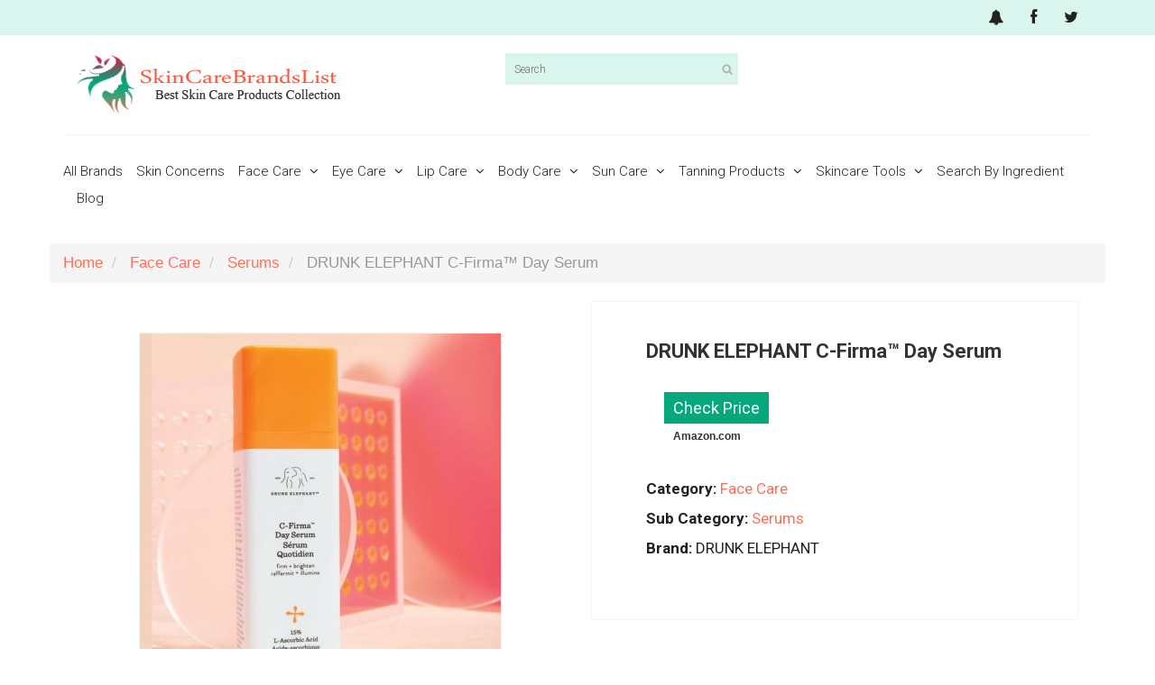

--- FILE ---
content_type: text/html; charset=UTF-8
request_url: https://skincarebrandslist.com/products/drunk-elephant-c-firma-day-serum
body_size: 9024
content:
		<!DOCTYPE html>
<html lang="en">
<head>
    <meta charset="utf-8">
    <meta name="viewport" content="width=device-width, initial-scale=1.0">    
    <meta name="author" content="SkinCareBrandsList">
    <title>DRUNK ELEPHANT C-Firma™ Day Serum. Best Skin Care Product. Find Product Usage and Benefits. - SkinCareBrandsList</title>
    	<meta name="description" content="This C-Firma Day Serum is a Vitamin C serum with skin nourishing antioxidants, pleasant fruit extracts, minerals and nutrients. The environmental factors influences skin damages to a certain extent, this protective serum protects skin from damages caused by environment. It diminishes wrinkles and dark spots and the fruit extracts removes dead skin cells and provides a fresh and soft skin. 
The serum also provides moisturization to the skin and shields skin from sun damages. The photo exposed skin has an aging appearance faster than the skin that is not exposed much. This day care serum ensures skin brightness, skin nourishment, protection and promotes younger looking skin.">
	<meta name="keywords" content="Best Skin Care Brand, DRUNK ELEPHANT C-Firma™ Day Serum">       
        <link rel="canonical" href="https://skincarebrandslist.com/products/drunk-elephant-c-firma-day-serum"/>
         
    <meta property="og:site_name" content="SkinCareBrandsList" />
    <meta property="og:title" content="DRUNK ELEPHANT C-Firma™ Day Serum. Best Skin Care Product. Find Product Usage and Benefits. - SkinCareBrandsList" /> 
    <meta property="og:type" content="website" />
        <meta property="og:url" content="https://skincarebrandslist.com/products/drunk-elephant-c-firma-day-serum" />
                <meta property="og:image" content="https://skincarebrandslist.com/assets/product_images/1569430806drunk_elephant_c-firma_day_serum.jpg" />
        <meta property="og:description" content="This C-Firma Day Serum is a Vitamin C serum with skin nourishing antioxidants, pleasant fruit extracts, minerals and nutrients. The environmental factors influences skin damages to a certain extent, this protective serum protects skin from damages caused by environment. It diminishes wrinkles and dark spots and the fruit extracts removes dead skin cells and provides a fresh and soft skin. 
The serum also provides moisturization to the skin and shields skin from sun damages. The photo exposed skin has an aging appearance faster than the skin that is not exposed much. This day care serum ensures skin brightness, skin nourishment, protection and promotes younger looking skin."/>
    <meta name="twitter:card" content="This C-Firma Day Serum is a Vitamin C serum with skin nourishing antioxidants, pleasant fruit extracts, minerals and nutrients. The environmental factors influences skin damages to a certain extent, this protective serum protects skin from damages caused by environment. It diminishes wrinkles and dark spots and the fruit extracts removes dead skin cells and provides a fresh and soft skin. 
The serum also provides moisturization to the skin and shields skin from sun damages. The photo exposed skin has an aging appearance faster than the skin that is not exposed much. This day care serum ensures skin brightness, skin nourishment, protection and promotes younger looking skin." />
    <meta name="twitter:site" content="@SkinCareBrandsList" />
    <meta name="twitter:creator" content="@skin_carebrands" />
    <meta name="twitter:title" content="DRUNK ELEPHANT C-Firma™ Day Serum. Best Skin Care Product. Find Product Usage and Benefits. - SkinCareBrandsList" />
    <meta name="twitter:description" content="This C-Firma Day Serum is a Vitamin C serum with skin nourishing antioxidants, pleasant fruit extracts, minerals and nutrients. The environmental factors influences skin damages to a certain extent, this protective serum protects skin from damages caused by environment. It diminishes wrinkles and dark spots and the fruit extracts removes dead skin cells and provides a fresh and soft skin. 
The serum also provides moisturization to the skin and shields skin from sun damages. The photo exposed skin has an aging appearance faster than the skin that is not exposed much. This day care serum ensures skin brightness, skin nourishment, protection and promotes younger looking skin.">
        <meta name="twitter:image" content="https://skincarebrandslist.com/assets/product_images/1569430806drunk_elephant_c-firma_day_serum.jpg" />
        
    <meta name="p:domain_verify" content="ed7331cdf3454bc8816cc1b5bef0b94b"/>
    
    <link href="https://skincarebrandslist.com/assets/skincare/css/bootstrap.min.css" rel="stylesheet">
    
	<link href="https://skincarebrandslist.com/assets/skincare/css/main.min.css" rel="stylesheet">
    
    <noscript id="deferred-styles">
		<link href="https://skincarebrandslist.com/assets/skincare/css/font-awesome.min.css" rel="stylesheet">
        <link href="https://skincarebrandslist.com/assets/skincare/css/prettyPhoto.css" rel="stylesheet">
        <link href="https://skincarebrandslist.com/assets/skincare/css/price-range.css" rel="stylesheet">
        <link href="https://skincarebrandslist.com/assets/skincare/css/animate.css" rel="stylesheet">
        <link rel="stylesheet" href="https://skincarebrandslist.com/assets/skincare/prettify/prettify.css" />
        <link href="https://skincarebrandslist.com/assets/skincare/css/scrollbar.css" rel="stylesheet"><!-- owl carousel -->
        <link href="https://skincarebrandslist.com/assets/skincare/css/owl.carousel.css" rel="stylesheet">
        <link href="https://skincarebrandslist.com/assets/skincare/css/responsive.css" rel="stylesheet">
        <link rel="stylesheet" type="text/css" href="https://fonts.googleapis.com/css?family=Roboto:400,300,400italic,500,700,100|Open+Sans:400,800,300,600,700|Abel">
    </noscript>
    <script>
      var loadDeferredStyles = function() {
        var addStylesNode = document.getElementById("deferred-styles");
        var replacement = document.createElement("div");
        replacement.innerHTML = addStylesNode.textContent;
        document.body.appendChild(replacement)
        addStylesNode.parentElement.removeChild(addStylesNode);
      };
      var raf = window.requestAnimationFrame || window.mozRequestAnimationFrame ||
          window.webkitRequestAnimationFrame || window.msRequestAnimationFrame;
      if (raf) raf(function() { window.setTimeout(loadDeferredStyles, 0); });
      else window.addEventListener('load', loadDeferredStyles);
    </script>
    
    <!--[if lt IE 9]>
    <script src="js/html5shiv.js"></script>
    <script src="js/respond.min.js"></script>
    <![endif]-->       
    		<link href="https://skincarebrandslist.com/assets/favi.png" rel="shortcut icon" type="image/x-icon">
	    <link rel="apple-touch-icon-precomposed" sizes="144x144" href="https://skincarebrandslist.com/assets/skincareimages/ico/apple-touch-icon-144-precomposed.png">
    <link rel="apple-touch-icon-precomposed" sizes="114x114" href="https://skincarebrandslist.com/assets/skincareimages/ico/apple-touch-icon-114-precomposed.png">
    <link rel="apple-touch-icon-precomposed" sizes="72x72" href="https://skincarebrandslist.com/assets/skincareimages/ico/apple-touch-icon-72-precomposed.png">
    <link rel="apple-touch-icon-precomposed" href="https://skincarebrandslist.com/assets/skincareimages/ico/apple-touch-icon-57-precomposed.png">
    
        
    	    </head><!--/head-->

<body>
<script>
  (function(i,s,o,g,r,a,m){i['GoogleAnalyticsObject']=r;i[r]=i[r]||function(){
  (i[r].q=i[r].q||[]).push(arguments)},i[r].l=1*new Date();a=s.createElement(o),
  m=s.getElementsByTagName(o)[0];a.async=1;a.src=g;m.parentNode.insertBefore(a,m)
  })(window,document,'script','https://www.google-analytics.com/analytics.js','ga');

  ga('create', 'UA-75631977-2', 'auto');
  ga('send', 'pageview');

</script>
	<header id="header"><!--header-->
		<div class="header_top"><!--header_top-->
			<div class="container">
				<div class="row">
					<div class="col-sm-6">
						<div class="contactinfo">
													</div>
					</div>
					<div class="col-sm-6">
						<div class="social-icons pull-right">
							<ul class="nav navbar-nav">
								<li><a class="subscribeme" href="javascript:;" title="Subscribe to our newsletter"><i class="fa fa-bell"></i></a></li>
								<li><a href="https://www.facebook.com/skincarebrandslist/" title="Follow us on facebook" target="_blank"><i class="fa fa-facebook"></i></a></li>
								<li><a href="https://twitter.com/skin_carebrands" title="Follow us on twitter" target="_blank"><i class="fa fa-twitter"></i></a></li>
															</ul>
						</div>
					</div>
				</div>
			</div>
		</div><!--/header_top-->
		
		<div class="header-middle"><!--header-middle-->
			<div class="container">
				<div class="row">
					<div class="col-sm-5 col-md-5 col-lg-5">
						<div class="logo">
							<a href="https://skincarebrandslist.com/" title="Skin Care Brands List Home Page">
								                                    <img class="img-responsive" src="https://skincarebrandslist.com/assets/skin-care-brands-list-logo.png" alt="logo" />
                                                            </a>
						</div>
						
					</div>
                    <div class="col-sm-2 col-md-2 col-lg-2">
                    							<div class="search_box">
							<form action="https://skincarebrandslist.com/search" method="get" name="frmsearch">
								<input type="text" placeholder="Search" name="search_term"/> 
							</form>
						</div>
						
					</div>
                                				</div>
			</div>
		</div><!--/header-middle-->
	
		<div class="header-bottom"><!--header-bottom-->
			<div class="container">
				<div class="row">
					<div class="col-sm-12 col-md-12">
						<div class="navbar-header">
							<button type="button" class="navbar-toggle" data-toggle="collapse" data-target=".navbar-collapse">
								<span class="sr-only">Toggle navigation</span>
								<span class="icon-bar"></span>
								<span class="icon-bar"></span>
								<span class="icon-bar"></span>
							</button>
						</div>
						<div class="mainmenu pull-left">
							<ul class="nav navbar-nav collapse navbar-collapse headmenu">
		
	
		<li class="">
		<a title="All Brands" href="https://skincarebrandslist.com/skin-care-brands" class="">All Brands </a>
			</li>
								
		
	
		<li class="">
		<a title="Skin Concerns" href="https://skincarebrandslist.com/skin-concerns" class="">Skin Concerns </a>
			</li>
								
		
	
		<li class=" dropdown">
		<a title="Face Care" href="https://skincarebrandslist.com/category/face-care" class="">Face Care <i class="fa fa-angle-down"></i></a>
				<ul role="menu" class="sub-menu">
							<li class="">
		<a title="Cleansers" href="https://skincarebrandslist.com/category/face-care/cleansers" class="">Cleansers </a>
			</li>
								<li class="">
		<a title="Face Oil" href="https://skincarebrandslist.com/category/face-care/face-oil" class="">Face Oil </a>
			</li>
								<li class="">
		<a title="Creams" href="https://skincarebrandslist.com/category/face-care/creams" class="">Creams </a>
			</li>
								<li class="">
		<a title="Moisturizers" href="https://skincarebrandslist.com/category/face-care/moisturizers" class="">Moisturizers </a>
			</li>
								<li class="">
		<a title="Serums" href="https://skincarebrandslist.com/category/face-care/serums" class="">Serums </a>
			</li>
								<li class="">
		<a title="Exfoliators and Scrubs" href="https://skincarebrandslist.com/category/face-care/exfoliators-and-scrubs" class="">Exfoliators and Scrubs </a>
			</li>
								<li class="">
		<a title="Toners" href="https://skincarebrandslist.com/category/face-care/toners" class="">Toners </a>
			</li>
								<li class="">
		<a title="Masks" href="https://skincarebrandslist.com/category/face-care/masks" class="">Masks </a>
			</li>
								<li class="">
		<a title="Astringents" href="https://skincarebrandslist.com/category/face-care/astringents" class="">Astringents </a>
			</li>
								<li class="">
		<a title="Treatments" href="https://skincarebrandslist.com/category/face-care/treatments" class="">Treatments </a>
			</li>
								<li class="">
		<a title="Facial Spray" href="https://skincarebrandslist.com/category/face-care/facial-spray" class="">Facial Spray </a>
			</li>
						</ul>
			</li>
								
		
	
		<li class=" dropdown">
		<a title="Eye Care" href="https://skincarebrandslist.com/category/eye-care" class="">Eye Care <i class="fa fa-angle-down"></i></a>
				<ul role="menu" class="sub-menu">
							<li class="">
		<a title="Gels" href="https://skincarebrandslist.com/category/eye-care/gels" class="">Gels </a>
			</li>
								<li class="">
		<a title="Creams" href="https://skincarebrandslist.com/category/eye-care/creams" class="">Creams </a>
			</li>
								<li class="">
		<a title="Serums" href="https://skincarebrandslist.com/category/eye-care/serums" class="">Serums </a>
			</li>
								<li class="">
		<a title="Masks and Pillows" href="https://skincarebrandslist.com/category/eye-care/masks-and-pillows" class="">Masks and Pillows </a>
			</li>
								<li class="">
		<a title="Combination" href="https://skincarebrandslist.com/category/eye-care/combination" class="">Combination </a>
			</li>
								<li class="">
		<a title="Rollers and Pens" href="https://skincarebrandslist.com/category/eye-care/rollers-and-pens" class="">Rollers and Pens </a>
			</li>
								<li class="">
		<a title="Treatments" href="https://skincarebrandslist.com/category/eye-care/treatments" class="">Treatments </a>
			</li>
								<li class="">
		<a title="Eyelash Growth Serum" href="https://skincarebrandslist.com/category/eye-care/eyelash-growth-serum" class="">Eyelash Growth Serum </a>
			</li>
						</ul>
			</li>
								
		
	
		<li class=" dropdown">
		<a title="Lip Care" href="https://skincarebrandslist.com/category/lip-care" class="">Lip Care <i class="fa fa-angle-down"></i></a>
				<ul role="menu" class="sub-menu">
							<li class="">
		<a title="Balms" href="https://skincarebrandslist.com/category/lip-care/balms" class="">Balms </a>
			</li>
								<li class="">
		<a title="Scrubs" href="https://skincarebrandslist.com/category/lip-care/scrubs" class="">Scrubs </a>
			</li>
								<li class="">
		<a title="Treatments" href="https://skincarebrandslist.com/category/lip-care/treatments" class="">Treatments </a>
			</li>
								<li class="">
		<a title="Lip Moisturizers" href="https://skincarebrandslist.com/category/lip-care/lip-moisturizers" class="">Lip Moisturizers </a>
			</li>
						</ul>
			</li>
								
		
	
		<li class=" dropdown">
		<a title="Body Care" href="https://skincarebrandslist.com/category/body-care" class="">Body Care <i class="fa fa-angle-down"></i></a>
				<ul role="menu" class="sub-menu">
							<li class="">
		<a title="Cleansers" href="https://skincarebrandslist.com/category/body-care/cleansers" class="">Cleansers </a>
			</li>
								<li class="">
		<a title="Moisturizers" href="https://skincarebrandslist.com/category/body-care/moisturizers" class="">Moisturizers </a>
			</li>
								<li class="">
		<a title="Body Oil" href="https://skincarebrandslist.com/category/body-care/body-oil" class="">Body Oil </a>
			</li>
								<li class="">
		<a title="Exfoliators and Scrubs" href="https://skincarebrandslist.com/category/body-care/exfoliators-and-scrubs" class="">Exfoliators and Scrubs </a>
			</li>
								<li class="">
		<a title="Masks" href="https://skincarebrandslist.com/category/body-care/masks" class="">Masks </a>
			</li>
								<li class="">
		<a title="Serums" href="https://skincarebrandslist.com/category/body-care/serums" class="">Serums </a>
			</li>
								<li class="">
		<a title="Treatments" href="https://skincarebrandslist.com/category/body-care/treatments" class="">Treatments </a>
			</li>
								<li class="">
		<a title="Body Lotions" href="https://skincarebrandslist.com/category/body-care/body-lotions" class="">Body Lotions </a>
			</li>
						</ul>
			</li>
								
		
	
		<li class=" dropdown">
		<a title="Sun Care" href="https://skincarebrandslist.com/category/sun-care" class="">Sun Care <i class="fa fa-angle-down"></i></a>
				<ul role="menu" class="sub-menu">
							<li class="">
		<a title="Sunscreens" href="https://skincarebrandslist.com/category/sun-care/sunscreens" class="">Sunscreens </a>
			</li>
								<li class="">
		<a title="After Sun" href="https://skincarebrandslist.com/category/sun-care/after-sun" class="">After Sun </a>
			</li>
						</ul>
			</li>
								
		
	
		<li class=" dropdown">
		<a title="Tanning Products" href="https://skincarebrandslist.com/category/tanning-products" class="">Tanning Products <i class="fa fa-angle-down"></i></a>
				<ul role="menu" class="sub-menu">
							<li class="">
		<a title="Facial Self Tanners" href="https://skincarebrandslist.com/category/tanning-products/facial-self-tanners" class="">Facial Self Tanners </a>
			</li>
								<li class="">
		<a title="Self-Tanners & Bronzers" href="https://skincarebrandslist.com/category/tanning-products/self-tanners-bronzers" class="">Self-Tanners & Bronzers </a>
			</li>
								<li class="">
		<a title="Tanning Oils" href="https://skincarebrandslist.com/category/tanning-products/tanning-oils" class="">Tanning Oils </a>
			</li>
						</ul>
			</li>
								
		
	
		<li class=" dropdown">
		<a title="Skincare Tools" href="https://skincarebrandslist.com/category/skincare-tools" class="">Skincare Tools <i class="fa fa-angle-down"></i></a>
				<ul role="menu" class="sub-menu">
							<li class="">
		<a title="Micro needling/ Derma Rollers" href="https://skincarebrandslist.com/category/skincare-tools/micro-needling-derma-rollers" class="">Micro needling/ Derma Rollers </a>
			</li>
								<li class="">
		<a title="Microdermabrasion/Microderm" href="https://skincarebrandslist.com/category/skincare-tools/microdermabrasionmicroderm" class="">Microdermabrasion/Microderm </a>
			</li>
								<li class="">
		<a title="Blackhead Remover" href="https://skincarebrandslist.com/category/skincare-tools/blackhead-remover" class="">Blackhead Remover </a>
			</li>
								<li class="">
		<a title="Facial Steamer" href="https://skincarebrandslist.com/category/skincare-tools/facial-steamer" class="">Facial Steamer </a>
			</li>
								<li class="">
		<a title="Eyelash Curler" href="https://skincarebrandslist.com/category/skincare-tools/eyelash-curler" class="">Eyelash Curler </a>
			</li>
								<li class="">
		<a title="Facial Cleansing Brush" href="https://skincarebrandslist.com/category/skincare-tools/facial-cleansing-brush" class="">Facial Cleansing Brush </a>
			</li>
								<li class="">
		<a title="Facial Sponge" href="https://skincarebrandslist.com/category/skincare-tools/facial-sponge" class="">Facial Sponge </a>
			</li>
						</ul>
			</li>
								
		
	
		<li class="">
		<a title="Search By Ingredient" href="https://skincarebrandslist.com/search-products-by-ingredients" class="">Search By Ingredient </a>
			</li>
								
	 
    <li class=""><a title="Skin Care Brands List Blog" href="https://skincarebrandslist.com/blog/" target="_blank">Blog</a></li>
</ul>                            
						</div>
					</div>
                    				</div>
			</div>
		</div><!--/header-bottom-->
	</header><!--/header-->					<!-- start breadcrumbs -->
		<div class="page-title">
		<div class="overlay">
		<div class="container">
		
		</div>
		
		</div>
		</div>
        
        		<div class="section">
		<div class="container">
			<div class="row">
				<ul itemscope itemtype="https://schema.org/BreadcrumbList" class="breadcrumb">
					<li itemprop="itemListElement" itemscope 
      itemtype="http://schema.org/ListItem"><a title="Home" itemprop="item" href="https://skincarebrandslist.com/">
      <span itemprop="name">Home</span>
      </a>
      <meta itemprop="position" content="1" />
      </li>
													<li itemprop="itemListElement" itemscope 
      itemtype="http://schema.org/ListItem"><a title="Face Care" itemprop="item" href="https://skincarebrandslist.com/category/face-care">
	  <span itemprop="name">Face Care</span></a>
      <meta itemprop="position" content="2" />
      </li>
																			<li itemprop="itemListElement" itemscope 
      itemtype="http://schema.org/ListItem"><a title="Serums" itemprop="item" href="https://skincarebrandslist.com/category/face-care/serums">
	  <span itemprop="name">Serums</span></a>
      <meta itemprop="position" content="3" />
      </li>
																							<li itemprop="itemListElement" itemscope 
      itemtype="http://schema.org/ListItem" class="active">
							<span itemprop="name">                            DRUNK ELEPHANT C-Firma™ Day Serum                            </span>
      <meta itemprop="position" content="4" />
                        </li>
															</ul>
			</div>
		</div>
		</div>
		<!-- end breadcrumbs -->        <link href="https://skincarebrandslist.com/assets/skincare/css/bootstrap-stars.css" rel="stylesheet">
        <link href="https://skincarebrandslist.com/assets/skincare/css/fontawesome-stars.css" rel="stylesheet">
        <style>
        .err p{color:red!important;}
        .yellow_color{color:#ffb400;}
        .fa-star-half-empty{color:#ffb400;}
        .fa-star-o, .full-empty{color:#d2d2d2;}
        .half-empty{color:#d2d2d2;}
        .half-empty:before{
            color:#d2d2d2;
            content: "\f005";
        }
        .half-empty:after{
            content: "\f089"; 
            position: absolute;
            left: 0px;
        }
        </style>
		<section>
            <div class="container inner" >
                <div class="row">
                
                	                    
                    <div class="col-md-12 col-lg-12 col-sm-12 col-xs-12">
                                                <div class="alert alert-success hidden">
                                                </div>
                        
                        <div class="product-details"><!--product-details-->
                            <div class="col-sm-6">
                                
                                <div class="view-product">
                                	                                    <img id="zoom_01" class="img-responsive" src='https://skincarebrandslist.com/assets/product_images/medium/1569430806drunk_elephant_c-firma_day_serum.jpg' data-zoom-image="https://skincarebrandslist.com/assets/product_images/1569430806drunk_elephant_c-firma_day_serum.jpg" alt="DRUNK ELEPHANT C-Firma™ Day Serum" />
                                    
                                </div>
    
                            </div>
                            <div class="col-sm-6">
                                <div class="product-information"><!--/product-information-->
                                                                        <h1>DRUNK ELEPHANT C-Firma™ Day Serum</h1>	
                                                                                                            
                                    									<div style=" margin: 30px 0;">
									                                    	<a style="padding:0; font-size: 18px; padding: 5px 10px;margin-bottom: 0px !important;" class="cart btn btn-fefault" href="https://www.amazon.com/Drunk-Elephant-C-Firma-Serum-Fluid/dp/B00L87WZCU?tag=skincarebra04-20" target="_blank" rel="nofollow">Check Price</a> <span style="display: block;font-size: 12px;font-weight: 600;margin-top: 0;margin-left: 30px;">Amazon.com</span>
                                    	
                                    </div>						
                                    <p><b>Category:</b> <a href="https://skincarebrandslist.com/category/face-care" title="Buy All Face Care Products">Face Care</a></p>	
                                    <p><b>Sub Category:</b> <a href="https://skincarebrandslist.com/category/face-care/serums" title="Buy All Serums Products">Serums</a></p>	
                                    <p><b>Brand:</b> DRUNK ELEPHANT</p>						
                                                                        
                                    
                                    
                                </div><!--/product-information-->
                            </div>
                        </div><!--/product-details-->
                        
                                                
                        <div class="category-tab shop-details-tab"><!--category-tab-->
                                                        <div class="col-sm-12 product_view_tab">
                                <ul class="nav nav-tabs">
                                    <li class="active"><a href="#details" data-toggle="tab">Details</a></li>
                                    <li class=""><a href="#reviews" data-toggle="tab">Reviews</a></li>
                                    
                                                                        <!--<li><a href="#companyprofile" data-toggle="tab">Company Profile</a></li>
                                    <li><a href="#tag" data-toggle="tab">Tag</a></li>-->
                                </ul>
                            </div>
                            <div class="tab-content product_specification">
                                <div class="tab-pane fade active in" id="details" >
                                    <p><span data-sheets-value="{&quot;1&quot;:2,&quot;2&quot;:&quot;C-Firma Day Serum is a Vitamin C serum with skin nourishing antioxidants, pleasant fruit extracts, minerals and nutrients. The environmental factors influences skin damages to a certain extent, this protective serum protects skin from damages caused by environment. It diminishes wrinkles and dark spots and the fruit extracts removes dead skin cells and provides a fresh and soft skin. The serum also provides moisturization to the skin and shields skin from sun damages. The photo exposed skin has an aging appearance faster than the skin that is not exposed much. This day care serum ensures skin brightness, skin nourishment, protection and promotes younger looking skin.&quot;}" data-sheets-userformat="{&quot;2&quot;:14909,&quot;3&quot;:[null,0],&quot;5&quot;:{&quot;1&quot;:[{&quot;1&quot;:2,&quot;2&quot;:0,&quot;5&quot;:[null,2,0]},{&quot;1&quot;:0,&quot;2&quot;:0,&quot;3&quot;:3},{&quot;1&quot;:1,&quot;2&quot;:0,&quot;4&quot;:1}]},&quot;6&quot;:{&quot;1&quot;:[{&quot;1&quot;:2,&quot;2&quot;:0,&quot;5&quot;:[null,2,0]},{&quot;1&quot;:0,&quot;2&quot;:0,&quot;3&quot;:3},{&quot;1&quot;:1,&quot;2&quot;:0,&quot;4&quot;:1}]},&quot;7&quot;:{&quot;1&quot;:[{&quot;1&quot;:2,&quot;2&quot;:0,&quot;5&quot;:[null,2,0]},{&quot;1&quot;:0,&quot;2&quot;:0,&quot;3&quot;:3},{&quot;1&quot;:1,&quot;2&quot;:0,&quot;4&quot;:1}]},&quot;8&quot;:{&quot;1&quot;:[{&quot;1&quot;:2,&quot;2&quot;:0,&quot;5&quot;:[null,2,0]},{&quot;1&quot;:0,&quot;2&quot;:0,&quot;3&quot;:3},{&quot;1&quot;:1,&quot;2&quot;:0,&quot;4&quot;:1}]},&quot;12&quot;:0,&quot;14&quot;:[null,2,0],&quot;15&quot;:&quot;Arial&quot;,&quot;16&quot;:11}">This C-Firma Day Serum is a Vitamin C serum with skin nourishing antioxidants, pleasant fruit extracts, minerals and nutrients. The environmental factors influences skin damages to a certain extent, this protective serum protects skin from damages caused by environment. It diminishes wrinkles and dark spots and the fruit extracts removes dead skin cells and provides a fresh and soft skin. </span></p>
<p><span data-sheets-value="{&quot;1&quot;:2,&quot;2&quot;:&quot;C-Firma Day Serum is a Vitamin C serum with skin nourishing antioxidants, pleasant fruit extracts, minerals and nutrients. The environmental factors influences skin damages to a certain extent, this protective serum protects skin from damages caused by environment. It diminishes wrinkles and dark spots and the fruit extracts removes dead skin cells and provides a fresh and soft skin. The serum also provides moisturization to the skin and shields skin from sun damages. The photo exposed skin has an aging appearance faster than the skin that is not exposed much. This day care serum ensures skin brightness, skin nourishment, protection and promotes younger looking skin.&quot;}" data-sheets-userformat="{&quot;2&quot;:14909,&quot;3&quot;:[null,0],&quot;5&quot;:{&quot;1&quot;:[{&quot;1&quot;:2,&quot;2&quot;:0,&quot;5&quot;:[null,2,0]},{&quot;1&quot;:0,&quot;2&quot;:0,&quot;3&quot;:3},{&quot;1&quot;:1,&quot;2&quot;:0,&quot;4&quot;:1}]},&quot;6&quot;:{&quot;1&quot;:[{&quot;1&quot;:2,&quot;2&quot;:0,&quot;5&quot;:[null,2,0]},{&quot;1&quot;:0,&quot;2&quot;:0,&quot;3&quot;:3},{&quot;1&quot;:1,&quot;2&quot;:0,&quot;4&quot;:1}]},&quot;7&quot;:{&quot;1&quot;:[{&quot;1&quot;:2,&quot;2&quot;:0,&quot;5&quot;:[null,2,0]},{&quot;1&quot;:0,&quot;2&quot;:0,&quot;3&quot;:3},{&quot;1&quot;:1,&quot;2&quot;:0,&quot;4&quot;:1}]},&quot;8&quot;:{&quot;1&quot;:[{&quot;1&quot;:2,&quot;2&quot;:0,&quot;5&quot;:[null,2,0]},{&quot;1&quot;:0,&quot;2&quot;:0,&quot;3&quot;:3},{&quot;1&quot;:1,&quot;2&quot;:0,&quot;4&quot;:1}]},&quot;12&quot;:0,&quot;14&quot;:[null,2,0],&quot;15&quot;:&quot;Arial&quot;,&quot;16&quot;:11}">The serum also provides moisturization to the skin and shields skin from sun damages. The photo exposed skin has an aging appearance faster than the skin that is not exposed much. This day care serum ensures skin brightness, skin nourishment, protection and promotes younger looking skin.</span></p>
                                    
                                                                                                                                                
                                                                        
                                                                        <div class="">
                                    	<h4>More Information Of The Product</h4>
  										<table class="table table-bordered">
                                          <tr class="row">
                                            <th class="col-md-3">Brand Name</th>
                                            <td class="col-md-9">DRUNK ELEPHANT</td>
                                          </tr>
                                                                                                                                                                  	</table>
                                    </div>
                                                                        
                                </div>
                                
                                <div class="tab-pane fade  in" id="reviews" >
                                    
													                                    
                                    <div id="write_review"><b>Write Your Review</b></div>
                                    <div class="alert alert-danger hidden">
                                                                        </div>
                                    <form action="" method="post" name="frmReviw">
                                                                                <input type="hidden" name="product_id" id="product_id" value="6945">
                                        <input type="hidden" name="added_date" id="added_date" value="2026-01-29 16:22:29">
                                        
                                                                                <input type="hidden" name="product_id" value="6945"/>
                                        <div class="col-sm-12">
                                            <div class="col-sm-6" style="padding-left: 0px;padding-right: 0px;">
                                            <span><input type="text" name="name" placeholder="Your Name" value="" class="form-control"/></span>
                                            <div class="err"></div> 
                                            </div>
                                            <div class="col-sm-6" style="padding-left: 0px;padding-right: 0px;">
                                            <span><input type="text" name="email" placeholder="Email Address" value="" class="form-control"/></span>
                                            <div class="err"></div> 
                                            </div>
                                        </div>
                                                                                <textarea name="comments" ></textarea>
                                        <div class="err"></div>
                                        <b>Rating: </b>
                                                                                <select id="rating" name="rating" autocomplete="off">
                                          <option value="1">1</option>
                                          <option value="2">2</option>
                                          <option value="3">3</option>
                                          <option value="4">4</option>
                                          <option value="5">5</option>
                                        </select>
                                        <button type="submit" class="btn btn-default">
                                            Submit
                                        </button>
                                        <input type="hidden" name="csrf_jvmob_name" value="8a88c195c84467f55680f817a32c8e92">
                                    </form>
                                    <div style="clear:both;"></div>
                                </div>
                                
                                                                
                                
                            </div>
                        </div><!--/category-tab-->
                        <div class="features_items" style="margin-bottom:20px; text-align:center;"><!--features_items-->
                            															<a class="btn btn-fefault cart" href="https://www.amazon.com/Drunk-Elephant-C-Firma-Serum-Fluid/dp/B00L87WZCU?tag=skincarebra04-20" target="_blank" rel="nofollow" style="margin-bottom: 0px !important;">Check Price</a> <span style="display: block;font-size: 12px;font-weight: 600;">Amazon.com</span>
							                      	</div>
                        
                        <script type="text/javascript">
amzn_assoc_placement = "adunit0";
amzn_assoc_tracking_id = "skincarebra04-20";
amzn_assoc_ad_mode = "search";
amzn_assoc_ad_type = "smart";
amzn_assoc_marketplace = "amazon";
amzn_assoc_region = "US";
amzn_assoc_default_search_phrase = "skin care";
amzn_assoc_default_category = "Beauty";
amzn_assoc_linkid = "9a8ecb0a9e785903739db53e040dee62";
amzn_assoc_default_browse_node = "3760911";
amzn_assoc_search_bar = "true";
amzn_assoc_search_bar_position = "top";
amzn_assoc_title = "Shop Related Products";
</script>
<script src="//z-na.amazon-adsystem.com/widgets/onejs?MarketPlace=US"></script>
                                                						
                                                
                    </div>
                    
                 </div>   
			</div>
	</section>
    
    <div class="modal fade text-center py-5 subscribeModal-md"  id="subscribeModal" tabindex="-1" role="dialog" aria-labelledby="exampleModalLabel" aria-hidden="true">
    <div class="modal-dialog modal-lg" role="document">
        <div class="modal-content">
        	<div class="modal-header">
				<button type="button" class="close" data-dismiss="modal">&times;</button>
				<h3 class="pt-5 mb-0 text-secondary">Newsletter</h3>
			  </div>
            <div class="modal-body"> 
            	<div class="row">
                    <div class="col-md-12">
                        <small>Sign up to update with our latest news and products. Enter your e-mail and <br />Subscribe to our newsletter.</small>
                    </div>
                </div>
            	<div class="row">
                    <div class="col-md-12" style="margin-top:10px;">
                        <form>
                            <div class="form-group">
                              <input style="max-width: 300px; margin: 0 auto;" type="email" id="yurEmail" name="email" class="form-control" placeholder="skincarebrandslist.com@gmail.com" required>
                              <div class="input-group-append">
                                <button class="btn btn-primary" type="button" id="newsletter" style="text-transform:uppercase;">Subscribe Now</button>
                              </div>
                              <div style="margin-top:10px;">
                              <div class="alert alert-success hidden" style="padding: 5px;"></div>
                              <div class="alert alert-danger hidden" style="padding: 5px;"></div>
                              </div>
                            </div>
                            
                        </form>
                        <p class="pb-1 text-muted"><small>Your email is safe with us. We won't spam.</small></p>
                    </div>
                </div>
            </div>
        </div>
    </div>
</div>   
    <footer id="footer"><!--Footer-->
		<div class="footer-widget" style="margin-bottom:10px;">
			<div class="container">
				<div class="row">
					<div class="col-sm-3 col-xs-6">
						<div class="single-widget">
							<div class="cls_title">Top Brands</div>
							<ul class="nav nav-pills nav-stacked">
								<li><a href="https://skincarebrandslist.com/brands/md-complete-skincare">MD Complete Skincare</a></li>
								<li><a href="https://skincarebrandslist.com/brands/olay">Olay</a></li>
								<li><a href="https://skincarebrandslist.com/brands/estee-lauder">Estee Lauder</a></li>
								<li><a href="https://skincarebrandslist.com/brands/clinique">Clinique</a></li>
								<li><a href="https://skincarebrandslist.com/brands/aveda">AVEDA</a></li>
								<li><a href="https://skincarebrandslist.com/brands/bliss">bliss</a></li>
							</ul>
						</div>
					</div>
                    					<div class="col-sm-3 col-xs-6">
						<div class="single-widget">
							<div class="cls_title">Face Care Category</div>
							<ul class="nav nav-pills nav-stacked">
								                                	<li><a href="https://skincarebrandslist.com/category/face-care/cleansers">Cleansers</a></li>
                                                                	<li><a href="https://skincarebrandslist.com/category/face-care/face-oil">Face Oil</a></li>
                                                                	<li><a href="https://skincarebrandslist.com/category/face-care/creams">Creams</a></li>
                                                                	<li><a href="https://skincarebrandslist.com/category/face-care/moisturizers">Moisturizers</a></li>
                                                                	<li><a href="https://skincarebrandslist.com/category/face-care/serums">Serums</a></li>
                                                                	<li><a href="https://skincarebrandslist.com/category/face-care/exfoliators-and-scrubs">Exfoliators and Scrubs</a></li>
                                                                	<li><a href="https://skincarebrandslist.com/category/face-care/toners">Toners</a></li>
                                                                	<li><a href="https://skincarebrandslist.com/category/face-care/masks">Masks</a></li>
                                                                	<li><a href="https://skincarebrandslist.com/category/face-care/astringents">Astringents</a></li>
                                                                	<li><a href="https://skincarebrandslist.com/category/face-care/treatments">Treatments</a></li>
                                                                	<li><a href="https://skincarebrandslist.com/category/face-care/facial-spray">Facial Spray</a></li>
                                							</ul>
						</div>
					</div>
					<div class="col-sm-3 col-xs-6">
						<div class="single-widget">
							<div class="cls_title">Body Care Category</div>
							<ul class="nav nav-pills nav-stacked">
								                                	<li><a href="https://skincarebrandslist.com/category/body-care/cleansers">Cleansers</a></li>
                                                                	<li><a href="https://skincarebrandslist.com/category/body-care/moisturizers">Moisturizers</a></li>
                                                                	<li><a href="https://skincarebrandslist.com/category/body-care/body-oil">Body Oil</a></li>
                                                                	<li><a href="https://skincarebrandslist.com/category/body-care/exfoliators-and-scrubs">Exfoliators and Scrubs</a></li>
                                                                	<li><a href="https://skincarebrandslist.com/category/body-care/masks">Masks</a></li>
                                                                	<li><a href="https://skincarebrandslist.com/category/body-care/serums">Serums</a></li>
                                                                	<li><a href="https://skincarebrandslist.com/category/body-care/treatments">Treatments</a></li>
                                                                	<li><a href="https://skincarebrandslist.com/category/body-care/body-lotions">Body Lotions</a></li>
                                							</ul>
						</div>
					</div>
					<div class="col-sm-3 col-xs-6">
						<div class="single-widget">
							<div class="cls_title">Links</div>
							<ul class="nav nav-pills nav-stacked">
								<li><a href="https://skincarebrandslist.com/about-us">About Us</a></li>
								<li><a href="https://skincarebrandslist.com/contact-us">Contact Us</a></li>
								<li><a href="https://skincarebrandslist.com/privacy">Privacy Policy</a></li>
								<li><a href="https://skincarebrandslist.com/disclaimer">Disclaimer</a></li>
								<li><a href="https://skincarebrandslist.com/blog/">Blog</a></li>
							</ul>
						</div>
					</div>
										
				</div>
			</div>
		</div>
        <div class="container">
                <div class="row">
					<div class="col-sm-12 col-xs-12">
                    	<p>Skincarebrandslist.com is a participant in the Amazon Services LLC Associates Program, an affiliate advertising program designed to provide a means for sites to earn advertising fees by advertising and linking to Amazon.com.</p>
                    </div>
                 </div>
		</div>
		<div class="footer-bottom">
			<div class="container">
				<div class="row">
                	<div class="col-sm-12 col-xs-12">
					<p class="">Copyright © 2026 <span><a href="https://skincarebrandslist.com/">SkincarebrandsList.com</a></span>. All rights reserved.</p>
                    </div>
				</div>
			</div>
		</div>
		
	</footer><!--/Footer-->

<div class="modal  fade"  id="modalAddToWishlist" tabindex="-1" role="dialog" aria-label="myModalLabel" aria-hidden="true">
  <div class="modal-dialog white-modal modal-sm">
	<div class="modal-content ">
	  <div class="modal-header">
		<button type="button" class="close" data-dismiss="modal" aria-hidden="true"><span class="icon icon-clear"></span></button>
	  </div>
	  <div class="modal-body">
		<div class="text-center" id="msg_wishlist">
			Product added to wishlist successfully! 
		</div>
	  </div>
	  	</div>
  </div>
</div>
		
		
		<script src="https://skincarebrandslist.com/assets/skincare/js/jquery.js"></script>
	<script src="https://skincarebrandslist.com/assets/skincare/js/bootstrap.min.js"></script>
	<script src="https://skincarebrandslist.com/assets/skincare/js/jquery.scrollUp.min.js"></script>
	<script src="https://skincarebrandslist.com/assets/skincare/js/price-range.js"></script>
    <script src="https://skincarebrandslist.com/assets/skincare/js/jquery.prettyPhoto.js"></script>
    <script src="https://skincarebrandslist.com/assets/skincare/prettify/prettify.js"></script>
    <script src="https://skincarebrandslist.com/assets/skincare/js/jquery.scrollbar.js"></script>
    <script src="https://skincarebrandslist.com/assets/skincare/js/main.js"></script>
	<script src="https://skincarebrandslist.com/assets/skincare/js/owl.carousel.min.js"></script>
    <script src="https://skincarebrandslist.com/assets/skincare/js/js.cookie.js"></script>
    
    		
		
	<script src="https://skincarebrandslist.com/assets/skincare/js/jquery.barrating.js" type="text/javascript"></script>
    <script src='https://skincarebrandslist.com/assets/skincare/js/jquery.elevatezoom.js'></script>
    <script>
		$(document).ready(function() {
			
			var firstImgHeight = $("#zoom_01").height();
			function processZoom(newURL) {
				
				$("#zoom_01").data('zoom-image', newURL).elevateZoom({cursor: "crosshair",
					zoomWindowFadeIn: 50,
					zoomWindowFadeOut: 50,
					scrollZoom 		: false,
					borderSize		: 1,
					responsive: true,
					zoomLevel: 1,
					zoomType: "window",
					borderColour 		: "rgb(208, 206, 206)",
					tintColour 		: "#e7e7e7" });	
			}
			
			$('#zoom_01').elevateZoom({cursor: "crosshair",
					zoomWindowFadeIn: 50,
					zoomWindowFadeOut: 50,
					scrollZoom 		: true,
					borderSize		: 1,
					responsive: true,
					zoomWindowHeight:firstImgHeight,
					zoomLevel: 1,
					zoomType: "window",
					borderColour 		: "rgb(208, 206, 206)",
					tintColour 		: "#e7e7e7" });		
					
					
			$('.sm-img').on({
				'click': function(){	
					var hi_img = $(this).data('hi_img');
					var large_img = $(this).data('large_img');
					
					$('#zoom_01').attr('src', large_img);
					$('#zoom_01').attr('data-zoom-image', hi_img);
					
					processZoom(hi_img);
				}
			});
			
		 }); 
			
			
	</script>
	<script>
	$(function() {
		
		$('#rating').barrating({
			theme: 'fontawesome-stars',//theme: 'bootstrap-stars',
			showSelectedRating: false
		});
		
		$('.star_rating').barrating({
			theme: 'fontawesome-stars',
			showSelectedRating: false,
			readonly:true
		});
		
				
	});
		
	$( document ).ready(function() {
			$('#review_display_section').on('click', 'a', function() {
			/*$offset = $(this).data('ci-pagination-page');
			if(!$offset)
				$offset = 0;
			*/
			var url = $(this).attr('href');
			
			$.ajax({
				//type: 'POST',
				url: url,//'https://skincarebrandslist.com/products/get_reviews/6945/'+$offset,
				//dataType: "json", // data type of response		
				success:function(response) {
					$('#review_display_section').html(response);
				}

			});	
				
			$('html, body').animate({
				scrollTop: $("#reviews").offset().top
			}, 500);
			return false;
		});
	});
	</script>
			
			<script>
		$(document).ready(function()
		{
			var $owl = $('.recent-product-carousel').owlCarousel({
				loop:false,
				margin:30,			
				
				navText: ['<i class="fa fa-angle-left"></i>','<i class="fa fa-angle-right"></i>'],
				responsive:{
					0:{
						items:1,
						nav:true
					},
					600:{
						items:2,
						slideBy: 2,
						nav:true
					},
					1000:{
						items:3,
						slideBy: 3,
						nav:true
					}
				}
			});
		});
		</script>
		
	
		
	<script>
			
	$(document).ready(function() {				
		
		jQuery(document).on("click",".add_to_wishlist", add_to_wishlist);
		function add_to_wishlist()
		{
			$id = jQuery(this).data('item_id');
			if($id == '') {
				return false;
			}
			
			// Get the url the ajax form data to be submitted to.
			var submit_url = 'https://skincarebrandslist.com/products/ajax_add_to_wishlist';

			jQuery.ajax(
			{
				url: submit_url,
				type: 'POST',
				data: {add_item: 'yes', item_id: $id, csrf_jvmob_name: '8a88c195c84467f55680f817a32c8e92'},
				dataType: "json",
				success:function(response)
				{					
					if(response.status) {
						jQuery('#msg_wishlist').html(response.msg);
					} else {
						jQuery('#msg_wishlist').html(response.msg);
					}
					jQuery('#modalAddToWishlist').modal('show');
				}
			});
			
			return false;
		}
		
		
		$('.browse-letter-head a').click(function(e){
			e.preventDefault();
			$letter = $(this).data('letter');
			goToDiv('letter_'+$letter);
		});
		
		function goToDiv(id){
			 // Scroll
			$('html,body').animate({ scrollTop: $("#"+id).offset().top}, 'slow');
		}
		
		$('.scrollbar-inner').scrollbar();
		
		$('.headmenu .dropdown a .fa-angle-down').click(function(e){
			e.preventDefault();
			return true;
		});
		
		$('.gotomore').click(function(e){
			e.preventDefault();
			goToDiv('more_related_products');
		});
		
		
				 
		 

	});
		
	$(document).ready(function () {
								
		$(".subscribeme").click(function(e) {
			$('#subscribeModal').modal('show');
			$(".alert-success").html('').addClass('hidden') ;
			$(".alert-danger").html('').addClass('hidden');
		});

        $("#newsletter").click(function(e) {
            e.preventDefault();
            var email = $("#yurEmail").val();
            var post_url = "https://skincarebrandslist.com/pages/newsletter";
            $.ajax({
                type: "POST",
                url: post_url,
                data : {"email" : email, csrf_jvmob_name: '8a88c195c84467f55680f817a32c8e92'},
                dataType: "json",
                success: function (result) {
                    if(result.status == 0 )
					{
						$(".alert-success").addClass('hidden') ;
						$(".alert-danger").html(result.statusmsg).removeClass('hidden');	
					}
					else {
						$(".alert-danger").addClass('hidden') ;
						$(".alert-success").html(result.statusmsg).removeClass('hidden');
						//location.reload(); 
						//$(".spinner").addClass('hidden') ;
					}
                }
            });

        });

    });
	
	(function(){
		$('.carousel-showmanymoveone .item').each(function(){
		var itemToClone = $(this);
		
		for (var i=1;i<3;i++) {
		  itemToClone = itemToClone.next();
		
		  // wrap around if at end of item collection
		  if (!itemToClone.length) {
			itemToClone = $(this).siblings(':first');
		  }
		
		  // grab item, clone, add marker class, add to collection
		  itemToClone.children(':first-child').clone()
			.addClass("cloneditem-"+(i))
			.appendTo($(this));
		}
		});
	}());
	</script>
			<script type="text/javascript">
    amzn_assoc_ad_type = "link_enhancement_widget";
    amzn_assoc_tracking_id = "skincarebra04-20";
    amzn_assoc_linkid = "7240082d1a7c77bc1c2961e9c364f827";
    amzn_assoc_placement = "";
    amzn_assoc_marketplace = "amazon";
    amzn_assoc_region = "US";
</script>
<script src="//ws-na.amazon-adsystem.com/widgets/q?ServiceVersion=20070822&Operation=GetScript&ID=OneJS&WS=1&MarketPlace=US"></script>
	</body>
</html>

--- FILE ---
content_type: text/css
request_url: https://skincarebrandslist.com/assets/skincare/css/main.min.css
body_size: 7645
content:
.breadcrumb h1,.h1,.shop-menu ul li,.social-icons ul li{display:inline-block}ul li,ul.sub-menu{list-style:none}#form,.address,.blog-post-area .post-meta,.blog-socials ul,.cart_quantity_button a,.features_items,.footer-top .col-sm-3,.our_partners,.pager-area,.product-image-wrapper,.product-information,.product_view_tab,.rating-area,.recommended_items,.shipping,.sinlge-post-meta,.social-networks,.user_info,.woocommerce .product{overflow:hidden}body{font-family:"Helvetica Neue",Helvetica,Arial,sans-serif;position:relative;font-weight:400px;font-size:17px;line-height:28px}.contactinfo ul li a,.dropdown-menu li a:focus,.dropdown-menu li a:hover,.mainmenu ul li a,.shop-menu ul li a,h1,h2,h3,h4,h5,h6{font-family:Roboto,sans-serif}#content_section{padding:0 20px}a:hover{outline:0;text-decoration:none}a:focus{outline:0;outline-offset:0}a{-webkit-transition:.3s;-moz-transition:.3s;-o-transition:.3s;transition:.3s;color:#fd705a}.h1,h1{font-size:22px}.h3,h3{font-size:18px}.breadcrumb h1,.h1{font-size:14px;margin:0}.btn:focus,.btn:hover{outline:0;box-shadow:none}.navbar-toggle{background-color:#000}a#scrollUp{bottom:0;right:10px;padding:5px 10px;background:#fd6b54;color:#FFF}a#scrollUp i{font-size:30px}.header_top{background:rgba(28,194,150,.16)}.contactinfo ul li:first-child{margin-left:-15px}.contactinfo ul li a{font-size:12px;color:#222}.contactinfo ul li a:hover{background:inherit}.social-icons ul li a{border:0;border-radius:0;color:#222;padding:0}.social-icons ul li a i{padding:11px 15px;transition:all .9s ease 0s;-moz-transition:all .9s ease 0s;-webkit-transition:all .9s ease 0s;-o-transition:all .9s ease 0s}.social-icons ul li a i:hover{color:#fff;transition:all .9s ease 0s;-moz-transition:all .9s ease 0s;-webkit-transition:all .9s ease 0s;-o-transition:all .9s ease 0s}.fa-facebook:hover{background:#0083C9}.fa-twitter:hover{background:#5BBCEC}.fa-linkedin:hover{background:#FF4518}.fa-dribbble:hover{background:#90C9DC}.fa-google-plus:hover{background:#CE3C2D}.header-middle .container .row{border-bottom:1px solid #f5f5f5;margin-left:0;margin-right:0;padding-bottom:20px;padding-top:20px}.header-middle .container .row .col-sm-4{padding-left:0}.header-middle .container .row .col-sm-8{padding-right:0}.usa{border-radius:0;color:#B4B1AB;font-size:12px;margin-right:20px;padding:2px 15px;margin-top:10px}.usa:hover{background:#fd6b54;color:#fff;border-color:#fd6b54}.usa.active,.usa:active{background:#fd6b54;box-shadow:inherit;outline:0}.btn-group.open .dropdown-toggle{background:rgba(0,0,0,0);box-shadow:none}.dropdown-menu li a:focus,.dropdown-menu li a:hover{background-color:#fd6b54;color:#FFF;text-decoration:none}.shop-menu ul li{padding-left:15px;padding-right:15px}.mainmenu ul li,.shop-menu ul li:last-child{padding-right:0}.shop-menu ul li a{background:#FFF;color:#222;font-size:14px;font-weight:300;padding:0;margin-top:10px}.shop-menu ul li a i{margin-right:3px}.shop-menu ul li a:hover{color:#fd6b54;background:#fff}.header-bottom{padding-bottom:30px;padding-top:30px}.navbar-collapse.collapse{padding-left:0}.mainmenu ul li{padding-left:15px}.mainmenu ul li:first-child{padding-left:0}.mainmenu ul li a{color:#222;font-size:15px;font-weight:300;padding:0 0 10px}.mainmenu ul li a.active,.mainmenu ul li a:hover,.shop-menu ul li a.active{background:0 0;color:#fd6b54}.search_box input{background:url(../images/home/searchicon.png) 240px no-repeat #daf5ee;border:none;color:#B2B2B2;font-family:roboto;font-size:12px;font-weight:300;height:35px;outline:0;padding-left:10px;width:258px}.navbar-header .navbar-toggle .icon-bar{background-color:#fff}.nav.navbar-nav>li:hover>ul.sub-menu{display:block;-webkit-animation:fadeInUp .4s;-moz-animation:fadeInUp .4s;-ms-animation:fadeInUp .4s;-o-animation:fadeInUp .4s;animation:fadeInUp .4s}ul.sub-menu{position:absolute;top:30px;left:0;background:#333;padding:0;margin:0;width:220px;-webkit-box-shadow:0 3px 3px rgba(0,0,0,.1);box-shadow:0 3px 3px rgba(0,0,0,.1);display:none;z-index:999}.companyinfo,.video-gallery{margin-top:57px}.dropdown ul.sub-menu li .active{color:#5a5955;padding-left:0}.navbar-nav li ul.sub-menu li{padding:5px 15px 0}.navbar-nav li ul.sub-menu li:last-child{padding-bottom:10px}.navbar-nav li ul.sub-menu li a{color:#fff;font-size:15px;font-weight:400}.navbar-nav li ul.sub-menu li a:hover{color:#fd6b54}.fa-angle-down{padding-left:5px}@-webkit-keyframes fadeInUp{0%{opacity:0;-webkit-transform:translateY(20px);transform:translateY(20px)}100%{opacity:1;-webkit-transform:translateY(0);transform:translateY(0)}}#footer{background:#daf5ee}.footer-top .container{border-bottom:1px solid #E0E0DA;padding-bottom:20px}.companyinfo h2{color:#B4B1AB;font-family:abel;font-size:27px;text-transform:uppercase}.companyinfo h2 span{color:#fd6b54}.companyinfo p{color:#B3B3AD;font-family:Roboto,sans-serif;font-size:12px;font-weight:300}.video-gallery{position:inherit}.video-gallery a img{height:100%;width:100%}.iframe-img,.overlay-icon{height:61px;display:block}.iframe-img{position:relative;margin-bottom:10px;border:2px solid #CCCCC6;border-radius:3px}.overlay-icon{position:absolute;top:0;width:100%;background:#fd6b54;border-radius:3px;color:#FFF;font-size:20px;line-height:0;opacity:0;-webkit-transition:.3s;-moz-transition:.3s;-o-transition:.3s;transition:.3s}.video-gallery h2,.video-gallery p{font-size:12px;font-family:Roboto,sans-serif}.overlay-icon i{position:relative;top:50%;margin-top:-20px}.video-gallery a:hover .overlay-icon{opacity:1}.video-gallery p{color:#8C8C88;font-weight:500;margin-bottom:0}.video-gallery h2{color:#8c8c88;font-weight:300;text-transform:uppercase;margin-top:0}.address{margin-top:30px;position:relative}.address img{width:100%}.address p{color:#666663;font-family:Roboto,sans-serif;font-size:14px;font-weight:300;left:25px;position:absolute;top:50px}.footer-widget{margin-bottom:68px;margin-top:50px}.footer-widget .container{border-top:1px solid #FFF;padding-top:15px}.cls_title{color:#fd6b54;font-family:Roboto,sans-serif;font-size:22px}.parent_category .cls_title{background-color:#f5f5f5;padding:8px 10px;text-align:left}.parent_category .cls_title .tit_section{padding-top:6px}.single-widget .cls_title,.single-widget h2{color:#4d4d4d;font-family:Roboto,sans-serif;font-size:18px;margin-bottom:22px;position:relative}.searchform input,.single-widget ul li a{font-size:14px;font-family:Roboto,sans-serif}.single-widget .cls_title:after,.single-widget h2:after{content:'';display:block;position:absolute;bottom:-10px;left:0;width:50px;height:1px;background:#fd6b54;z-index:5}.single-widget h2 i{margin-right:15px}.single-widget ul li a{color:#333;font-weight:300;padding:5px 0}.single-widget ul li a i{margin-right:18px}.single-widget ul li a:hover{background:0 0;color:#fd6b54}.searchform input{border:1px solid #DDD;color:#CCCCC6;margin-top:0;outline:0;padding:7px;width:212px}.searchform button{background:#fd6b54;border:none;border-radius:0;margin-left:-5px;margin-top:-3px;padding:7px 17px}.searchform button i{color:#FFF;font-size:20px}.searchform button:focus,.searchform button:hover{background-color:#fd6b54}.searchform p{color:#8C8C88;font-family:Roboto,sans-serif;font-size:14px;font-weight:300;margin-top:25px}.footer-bottom{background:#05A77D;padding-top:10px}.footer-bottom p{color:#636363;font-family:Roboto,sans-serif;font-weight:300;margin-left:15px}.footer-bottom p span a{color:#fff;font-style:italic;text-decoration:underline}#slider{padding-bottom:45px}.carousel-indicators li{background:#C4C4BE}.carousel-indicators li.active,.get,.item button:hover{background:#fd6b54}.item{padding-left:100px}.woocommerce .item{padding-left:0!important;border:1px solid #ebebeb}.woocommerce .product{padding:0 0 15px;height:280px}.pricing{position:absolute;right:40%;top:52%}.girl{margin-left:0}.item h1{color:#B4B1AB;font-family:abel;font-size:48px;margin-top:115px}.item h1 span{color:#fd6b54}.item h2,.item p{color:#363432}.item h2{font-family:Roboto,sans-serif;font-size:28px;font-weight:700;margin-bottom:22px;margin-top:10px}.get,.item p{font-size:16px;font-weight:300;font-family:Roboto,sans-serif}.get{border:0;border-radius:0;color:#FFF;margin-top:23px}.control-carousel{position:absolute;top:50%;font-size:60px;color:#C2C2C1}.control-carousel:hover{color:#fd6b54}.right{right:0}.category-products{border:1px solid #F7F7F0;margin-bottom:35px;padding-bottom:20px;padding-top:15px}.brands_products h2,.left-sidebar .cls_title,.left-sidebar h2{color:#fd6b54;font-family:Roboto,sans-serif;font-size:18px;margin:0 auto 30px;text-align:center;position:relative;z-index:3}.left-sidebar .cls_title:after,.left-sidebar h2:after,h1.title:after,h2.title:after{content:" ";position:absolute;border:1px solid #f5f5f5;bottom:8px;left:0;width:100%;height:0;z-index:-2}.left-sidebar .cls_title:before,.left-sidebar h2:before,h1.title:before,h2.title:before{content:" ";position:absolute;background:#fff;bottom:-6px;height:30px;z-index:-1;left:50%}.left-sidebar .cls_title:before,.left-sidebar h2:before{width:130px;margin-left:-65px}h1.title:before,h2.title:before{width:220px;margin-left:-110px}.category-products .panel{background-color:#FFF;border:0;border-radius:0;box-shadow:none;margin-bottom:0}.category-products .panel-default .panel-heading{background-color:#FFF;border:0;color:#FFF;padding:5px 20px}.category-products .panel-default .panel-heading .panel-title a{color:#222;font-family:Roboto,sans-serif;font-size:14px;text-decoration:none;text-transform:uppercase}.left-sidebar .category-products,.left-sidebar .category-products .panel{background:#05a77d}.left-sidebar .category-products .panel-default .panel-heading{background:inherit;background-color:inherit}.left-sidebar .category-products .panel-default .panel-heading .panel-title a{color:#fff}.panel-group .panel-heading+.panel-collapse .panel-body{border-top:0 none}.category-products .badge{background:0 0;border-radius:10px;color:#222;display:inline-block;font-size:12px;font-weight:700;line-height:1;min-width:10px;padding:3px 7px;text-align:center;vertical-align:baseline;white-space:nowrap}.brands-name .nav-stacked li a,.panel-body ul li a{font-family:Roboto,sans-serif;font-size:14px;text-transform:uppercase}.panel-body ul{padding-left:20px}.panel-body ul li a{color:#e4e1e1;line-height:22px}.brands-name{border:1px solid #F7F7F0;padding-bottom:20px;padding-top:15px}.product_lists_brands .nav-stacked li a{display:initial}.product_lists_brands .nav-stacked li a span.cnt{padding-right:15px}.brands-name .nav-stacked li a{background-color:#FFF;color:#222;padding:5px;text-decoration:none}.brand_page p{font-size:17px;line-height:28px;text-align:justify}.brand_page li strong,.brand_page p strong{color:#555}.shop_all_products{font-size:16px;text-decoration:underline;color:#333;font-weight:500}.brand_page .img_container{border:1px solid #ebebeb;width:250px;height:250px;vertical-align:middle;display:table-cell;background:#f9f5f5;text-align:center;font-size:25px;color:#05a77d}.brand_page li,.brand_page1 li,.skin-concerns li{list-style:inherit}.brands-name .nav-stacked li a:hover{background-color:#fff;color:#fd816d}.shipping{background-color:#F2F2F2;margin-top:40px;padding-top:20px;position:relative}.price-range{margin-top:30px}.well{background-color:#FFF;border:1px solid #F7F7F0;border-radius:4px;box-shadow:none;margin-bottom:20px;min-height:20px;padding:35px}.tooltip-inner{background-color:#fd6b54;border-radius:4px;color:#FFF;max-width:200px;padding:3px 8px;text-align:center;text-decoration:none}.tooltip.top .tooltip-arrow{border-top-color:#fd6b54;border-width:5px 5px 0;bottom:0;left:50%;margin-left:-5px}h1.title,h2.title{color:#333;font-family:Roboto,sans-serif;font-size:22px;margin:0 15px 15px;position:relative}h1.spltitle{color:#333;font-family:Roboto,sans-serif;font-size:24px;font-weight: bold;    margin-bottom: 20px;}h2, .h2{font-size: 22px;color: #333;}
.entry-meta {
    margin-bottom: 20px;
}
span.posted-on {
    margin-right: 10px;
}
span.posted-on .fa, span.byline .fa {
    font-size: 14px;
    margin-right: 3px;
    color: #1FA67A;
}
.author, .entry-date {
    color: #6B6B6B;
	font-size: 13px;
}
#category_product_list a.product-title{font-weight:500}h2.normal{font-size:inherit;line-height:inherit;margin:0}.product-image-wrapper{border:1px solid #ebebeb;margin-bottom:30px}.single-products{position:relative}.recommended_items .single-products{height:355px!important}.new,.sale{position:absolute;bottom:1px;right:0;font-size:14px;color:#ef3013;text-align:center;padding:0 12px;font-weight:500}.sale,.woocommerce .new{bottom:41px!important}.single_product_layout .cls_brand,.woocommerce .cls_brand{color:#666;font-size:13px;margin:0;padding:0 0 5px}.single_product_layout .choose,.woocommerce .choose{padding:0 0 5px}.single_product_layout .choose .chk_price,.woocommerce .choose .chk_price{background-color:#05a77d;color:#f7f0f0;font-size:15px}.single_product_layout .choose .chk_price:hover,.woocommerce .choose .chk_price:hover{background-color:#ef3013}.woocommerce .choose .view_link a{padding:0 5px 0 0}.cat_table th{background-color:#40403E;color:#B3AFA8;text-align:center;font-size:14px;font-weight:400}.cat_table td{text-align:center;vertical-align:middle!important;border:1px solid #f3f3f3!important}.cat_table .img_section img{margin-left:auto;margin-right:auto}.cls_price_section{margin:12px 0 6px}.save_txt_cls{font-size:12px;margin-top:5px}.save_txt_cls span{color:#1e966a;font-size:14px}.product-overlay h2,.productinfo h2{font-size:24px;font-weight:700;font-family:Roboto,sans-serif}.productinfo h2{color:#fd6b54}.product-overlay h2{color:#fff}.productinfo p{font-family:Roboto,sans-serif;font-size:14px;font-weight:400;color:#222}.single_product_layout{height:338px}.single_product_layout .productinfo img{height:205px}.borderless>tbody>tr>th{border:none;font-weight:400;padding:2px 8px;text-align:center}.mt-20{margin-top:20px!important}.mt-30{margin-top:30px!important}.mb-40{margin-bottom:40px!important}.best_product_layout .productinfo{height:338px}.product_specification #details{padding-left:20px;padding-right:20px}.productinfo{position:relative;padding:0 0 15px;height:260px}.single_product_layout .productinfo .price{color:#fd6b54;font-family:Roboto,sans-serif;font-size:16px;font-weight:700}.woocommerce .product-title{margin:8px 0 0;height:32px;font-family:Roboto,sans-serif;font-weight:400;display:table;line-height:18px}.woocommerce .product-title a{color:#333;font-size:15px;vertical-align:middle;display:table-cell;padding:0 1px}.single_product_layout .productinfo a{color:#333;font-size:15px;line-height:20px;display:block;padding:0 1px}#category_product_list a.product-title{color:#333}.best_product_layout{height:340px}.best_product_layout .productinfo img{height:212px;display:inline-flex}#category_product_list .price,.best_product_layout .productinfo .price{color:#fd6b54;font-family:Roboto,sans-serif;font-size:16px;font-weight:700}#category_product_list{font-size:16px;line-height:26px}#category_product_list img{margin:0 auto}#category_product_list ul{padding:0}#category_product_list .bullet,#category_product_list li{padding-left:20px;line-height:25px}#category_product_list .bullet:before,#category_product_list li:before{content:"\f00c";font-family:FontAwesome;font-style:normal;font-weight:400;text-decoration:inherit;color:#05a77d;font-size:16px;left:-4px;position:relative}#category_product_list h2{margin-bottom:20px;font-size:22px}#category_product_list .cart{margin:10px 0;font-size:17px;padding:5px 10px}#category_product_list .cart:hover{color:#FFF}.best_product_layout .cls_price_section{margin:10px 0}.add-to-cart,.product-overlay .add-to-cart{border:0;margin-bottom:25px;font-family:Roboto,sans-serif}.add-to-cart i,.choose ul li a i,.recent-product-carousel .owl-nav .owl-prev{margin-right:5px}.productinfo a:hover,.productinfo a:ink,.productinfo a:visited{color:#f43c57}.brand_section .productinfo{height:200px;background:#f9f5f5;line-height:200px}.brand_section p{font-size:25px;color:#f4553c}.brand_section .productinfo img{width:200px;height:auto!important;display:inline-block;transform-style:inherit!important}.brand_section .shop_now{color:#333;font-size:14px;font-weight:500}.view_all_in_detail{font-size:12px}.home_category_section .productinfo{height:300px;background:#f9f5f5;line-height:200px}.home_category_section p{font-size:25px;color:#f4553c}.home_category_section .productinfo img{height:300px;display:inline-block}.home_category_section .choose ul li a.cat_name{color:#000;font-size:16px}.product-overlay{background:#fd6b54;top:0;height:0;position:absolute;transition:height .5s ease 0s;width:100%;display:block}.product-overlay .add-to-cart,.product-overlay .add-to-cart:hover{background:#fff;color:#fd6b54}.single-products:hover .product-overlay{display:block;height:100%}.product-overlay .overlay-content{position:absolute;bottom:0;text-align:center;width:100%}.product-overlay .add-to-cart{border-radius:0;font-size:15px}.product-overlay p{font-family:Roboto,sans-serif;font-size:14px;font-weight:400;color:#fff}.recent-product-carousel .owl-nav{display:block;text-align:center;margin-top:5px}.recent-product-carousel .owl-nav .owl-next,.recent-product-carousel .owl-nav .owl-prev{width:40px;height:40px;background:#d9d9d9;text-align:center;line-height:40px;font-size:24px;color:#fff;border-radius:50%;display:inline-block;-webkit-transition:all .3s ease-in-out;-moz-transition:all .3s ease-in-out;transition:all .3s ease-in-out}.recent-product-carousel .owl-nav .owl-next:hover,.recent-product-carousel .owl-nav .owl-prev:hover{color:#fd6b54}.recent-product-carousel .owl-nav .owl-next{margin-left:5px}.add-to-cart{background:#F5F5ED;border-radius:0;color:#222;font-size:15px}.add-to-cart:hover{border:0;border-radius:0;background:#fd6b54;color:#FFF}.add-to{margin-bottom:10px}.choose ul li a{color:#B3AFA8;font-family:Roboto,sans-serif;font-size:13px;padding:5px 0}.choose ul li a:hover{background:0 0;color:#fd6b54}.product_view_tab ul{background:#40403E;border-bottom:1px solid #fd6b54;list-style:none;margin:0 0 30px;padding:0;width:100%}.product_view_tab ul li a{border:0;border-radius:0;color:#B3AFA8;display:block;font-family:Roboto,sans-serif;font-size:14px;text-transform:uppercase}#reviews ul li,.pagination,.product-information span{display:inline-block}.product_view_tab ul li a:hover{background:#fd6b54;color:#fff}.nav-tabs li.active a,.nav-tabs li.active a:focus,.nav-tabs li.active a:hover{-moz-border-bottom-colors:none;-moz-border-left-colors:none;-moz-border-right-colors:none;-moz-border-top-colors:none;background-color:#fd6b54;border:0;color:#FFF;cursor:default;margin-right:0;margin-left:0}.nav-tabs li a{border:1px solid transparent;border-radius:4px 4px 0 0;line-height:1.42857;margin-right:0}#recommended-item-carousel .carousel-inner .item,#recommended-item-carousel_cat .carousel-inner .item{padding-left:0}.recommended-item-control{position:absolute;top:41%}.recommended-item-control i{background:#fd6b54;color:#FFF;font-size:20px;padding:4px 10px}.recommended-item-control i:hover{background:#ccccc6}.our_partners ul{background:#F7F7F0;margin-bottom:50px}.our_partners ul li a:hover{background:0 0}#advertisement{padding-bottom:45px}#advertisement img{width:100%}.pagination{margin-bottom:25px;margin-top:0;padding-left:15px}.pagination li:first-child a,.pagination li:first-child span{border-bottom-left-radius:0;border-top-left-radius:0;margin-left:0}.pagination li:last-child a,.pagination li:last-child span{border-bottom-right-radius:0;border-top-right-radius:0}.pagination .active a,.pagination .active a:focus,.pagination .active a:hover,.pagination .active span,.pagination .active span:focus,.pagination .active span:hover{background-color:#fd6b54;border-color:#fd6b54;color:#FFF;cursor:default;z-index:2}.pagination li a,.pagination li span{background-color:#daf5ee;border:0;float:left;line-height:1.42857;margin-left:-1px;padding:6px 12px;position:relative;text-decoration:none;margin-right:5px;color:#000}.pagination li a:hover{background:#fd6b54;color:#fff}#similar-product{margin-top:40px}#reviews{padding-left:25px;padding-right:25px}.product-details{margin-bottom:40px;overflow:hidden;margin-top:10px}.view-product{position:relative;text-align:center;padding-top:35px}.view-product img{border:1px solid #F7F7F0;margin:0 auto}.view-product h3{background:#fd6b54;bottom:0;color:#FFF;font-family:Roboto,sans-serif;font-size:14px;font-weight:700;margin-bottom:0;padding:8px 20px;position:absolute;right:0}#similar-product .carousel-inner .item{padding-left:0}#similar-product .carousel-inner .item img{display:inline-block;margin-left:15px}.item-control{position:absolute;top:35%}.item-control i{background:#fd6b54;color:#FFF;font-size:20px;padding:5px 10px}.item-control i:hover{background:#ccccc6}.product-information{border:1px solid #F7F7F0;padding-bottom:60px;padding-left:60px;padding-top:20px;position:relative}.newarrival{position:absolute;top:0;left:0}.product-information h2{color:#363432;font-family:Roboto,sans-serif;font-size:20px;margin-top:0}.product-information p{color:#222;font-family:Roboto,sans-serif;margin-bottom:5px}.product-information span{margin-bottom:8px;margin-top:18px}.product-information span del{float:left;font-family:Roboto,sans-serif;font-size:27px;margin-right:20px;margin-top:1px}.product-information span span{color:#fd6b54;float:left;font-family:Roboto,sans-serif;font-size:30px;font-weight:700;margin-right:20px;margin-top:0}.product-information span input,.product-information span label{color:#222;font-weight:700;font-family:Roboto,sans-serif}.product-information span input{border:1px solid #DEDEDC;font-size:20px;height:33px;outline:0;text-align:center;width:50px}.product-information span label{margin-right:5px}.share{margin-top:15px}.cart{background:#05a77d;border:0;border-radius:0;color:#FFF;font-family:Roboto,sans-serif;font-size:15px;margin-bottom:10px;margin-left:20px}.cart:hover{background:#fd6b54;color:#FFF}#reviews form span input,#reviews textarea{background:#daf5ee;color:#A6A6A1;outline:0}.shop-details-tab{border:1px solid #F7F7F0;margin-left:15px;margin-right:15px;padding-bottom:10px;margin-bottom:20px}.shop-details-tab .col-sm-12{padding-left:0;padding-right:0}#reviews ul{background:#FFF;border:0;list-style:none;margin:0 0 20px;padding:0}#reviews ul li a{color:#222;display:block;font-family:Roboto,sans-serif;font-size:14px;padding-right:15px}#reviews ul li a i{color:#fd6b54;padding-right:8px}#reviews ul li a:hover{background:#fff;color:#fd6b54}#reviews p{color:#363432}#reviews form span{display:block}#reviews form span input{border:0;font-family:Roboto,sans-serif;font-size:14px;padding:8px;width:48%}#reviews form span input:last-child{margin-left:3%}#reviews textarea{border:none;height:195px;margin-bottom:25px;margin-top:15px;padding-left:10px;padding-top:15px;resize:none;width:99.5%}#reviews button{background:#fd6b54;border:0;border-radius:0;color:#FFF;font-family:Roboto,sans-serif;font-size:14px}.content-404 h1,.content-404 p{color:#363432;font-family:Roboto,sans-serif}.logo-404{margin-top:60px}.content-404 h1{font-size:41px;font-weight:300}.content-404 img{margin:0 auto}.content-404 p{font-size:18px}.content-404 h2{margin-top:50px}.content-404 h2 a{background:#fd6b54;color:#FFF;font-family:Roboto,sans-serif;font-size:44px;font-weight:300;padding:8px 40px}.login-form form input,.login-form h2,.signup-form form input,.signup-form h2{color:#222;font-family:Roboto,sans-serif;font-weight:300}#form{display:block;margin-bottom:185px;margin-top:185px}.login-form h2,.signup-form h2{font-size:20px;margin-bottom:30px}.login-form form input,.signup-form form input{background:#daf5ee;border:none;display:block;font-size:14px;height:40px;margin-bottom:10px;outline:0;padding-left:10px;width:100%}#cart_items .cart_info .cart_menu,.or{font-size:16px;font-family:Roboto,sans-serif}.login-form form span{line-height:25px}.login-form form span input{width:15px;float:left;height:15px;margin-right:5px}.login-form form button{margin-top:23px}.login-form form button,.signup-form form button{background:#fd6b54;border:none;border-radius:0;color:#FFF;display:block;font-family:Roboto,sans-serif;padding:6px 25px}.login-form label input{border:none;display:inline-block;height:0;margin-bottom:0;outline:0;padding-left:0}.or{background:#fd6b54;border-radius:40px;color:#FFF;height:50px;line-height:50px;margin-top:75px;text-align:center;width:50px}#do_action{margin-bottom:50px}.breadcrumbs{position:relative}.breadcrumbs .breadcrumb{background:0 0;margin-bottom:75px;padding-left:0}.breadcrumbs .breadcrumb li a{background:#fd6b54;color:#FFF;padding:3px 7px}.breadcrumbs .breadcrumb li a:after{content:"";height:auto;width:auto;border-width:8px;border-style:solid;border-color:transparent transparent transparent #fd6b54;position:absolute;top:11px;left:48px}.breadcrumbs .breadcrumb>li+li:before{content:" "}#cart_items .cart_info{border:1px solid #E6E4DF;margin-bottom:50px}#cart_items .cart_info .cart_menu{background:#fd6b54;color:#fff;font-weight:400}#cart_items .cart_info .table.table-condensed thead tr{height:51px}#cart_items .cart_info .table.table-condensed tr{border-bottom:1px solid#F7F7F0}#cart_items .cart_info .table.table-condensed tr:last-child{border-bottom:0}.cart_info table tr td{border-top:0 none;vertical-align:inherit}#cart_items .cart_info .image{padding-left:30px}#cart_items .cart_info .cart_description h4{margin-bottom:0}#cart_items .cart_info .cart_description h4 a{color:#363432;font-family:Roboto,sans-serif;font-size:20px;font-weight:400}#cart_items .cart_info .cart_description p{color:#222}#cart_items .cart_info .cart_price p{color:#222;font-size:18px}#cart_items .cart_info .cart_total_price{color:#fd6b54;font-size:24px}.cart_product{display:block;margin:15px -70px 10px 25px}.cart_quantity_button a{background:#daf5ee;color:#222;display:inline-block;font-size:16px;height:28px;text-align:center;width:35px;float:left}.cart_quantity_input{color:#222;float:left;font-size:16px;text-align:center;font-family:Roboto,sans-serif}.cart_delete a{background:#05a77d;color:#FFF;padding:5px 7px;font-size:16px}.cart_delete a:hover{background:#fd6b54}.bg h1.title,.bg h2.title{margin-right:0;margin-left:0;margin-top:0}.heading h3{color:#363432;font-size:20px;font-family:Roboto,sans-serif}.heading p{color:#434343;font-size:16px;font-weight:300}#do_action .total_area{padding-bottom:18px!important}#do_action .chose_area,#do_action .total_area{border:1px solid #E6E4DF;color:#222;padding:30px 25px 30px 0;margin-bottom:80px}.total_area span{float:right}.total_area ul li{background:#E6E4DF;color:#222;margin-top:10px;padding:7px 20px}.user_option label{color:#222;font-weight:400;margin-left:10px}.chose_area .update,.update{margin-left:40px}.user_info{display:block;margin-bottom:15px;margin-top:20px}.user_info label{color:#222;display:block;font-size:15px;font-weight:400}.user_info .single_field{width:31%}.user_info .single_field.zip-field input{background:0 0;border:1px solid #daf5ee}.user_info>li{float:left;margin-right:10px}.user_info input,select,textarea{background:#f0f1f0;color:#8b8b8b;padding:5px;border-radius:0;resize:none;border:1px solid #e6e6e6}.user_info input,textarea{width:100%}.user_info select:focus{border:0}.check_out,.update{background:#fd6b54;border-radius:0;color:#FFF;margin-top:18px;border:none;padding:5px 15px}.checkout-options h3,.register-req,.step-one .heading{color:#363432;font-size:20px;font-family:Roboto,sans-serif}.check_out{margin-left:20px}.step-one{margin-bottom:-10px}.register-req,.step-one .heading{background:#daf5ee;margin-bottom:35px;padding:10px 25px}.checkout-options{padding-left:20px}.checkout-options h3{margin-bottom:0;font-weight:400}.checkout-options p{color:#434343;font-weight:300;margin-bottom:25px}.checkout-options .nav li{float:left;margin-right:45px;color:#222;font-size:18px;font-family:Roboto,sans-serif;font-weight:400}.checkout-options .nav label{font-weight:400}.checkout-options .nav li a{color:#fd6b54;font-size:18px;font-weight:400;padding:0}.checkout-options .nav li a:hover{background:inherit}.checkout-options .nav i{margin-right:10px;border-radius:50%;background:#fd6b54;color:#fff;font-size:14px;padding:2px 3px}.register-req{font-size:14px;font-weight:300;padding:15px 20px;margin-top:35px}.register-req p{margin-bottom:0}.bill-to p,.order-message p,.shopper-info p{color:#222;font-size:20px;font-weight:300}.shopper-info .btn-primary{background:#fd6b54;border:0;border-radius:0;margin-right:15px;margin-top:20px}.form-one,.form-two{float:left;width:47%}.form-one>form>input,.form-two>form>input,.form-two>form>select,.shopper-info>form>input{background:#daf5ee;border:0;margin-bottom:10px;padding:10px;width:100%;font-weight:300}.form-two>form>select{padding:10px 5px}.form-two{margin-left:5%}.order-message textarea{font-size:12px;height:335px;margin-bottom:20px;padding:15px 20px}.order-message label{font-weight:300;color:#222;font-family:Roboto,sans-serif;margin-left:10px;font-size:14px}.review-payment h2{color:#222;font-size:20px;font-weight:300;margin-top:45px;margin-bottom:20px}.payment-options{margin-bottom:125px;margin-top:-25px}.payment-options span label{color:#222;font-size:14px;font-weight:300;margin-right:30px}#cart_items .cart_info .table.table-condensed.total-result{margin-bottom:10px;margin-top:35px;color:#222}#cart_items .cart_info .table.table-condensed.total-result tr{border-bottom:0}#cart_items .cart_info .table.table-condensed.total-result span{color:#fd6b54;font-weight:700;font-size:16px}#cart_items .cart_info .table.table-condensed.total-result .shipping-cost{border-bottom:1px solid #F7F7F0}.blog-post-area .single-blog-post h3{color:#222;font-size:16px;font-family:Roboto,sans-serif;text-transform:uppercase;font-weight:500;margin-bottom:17px}.blog-post-area .single-blog-post a img{border:1px solid #F7F7F0;width:100%;margin-bottom:30px}.blog-post-area .single-blog-post p{color:#363432}.blog-post-area .post-meta{display:block;margin-bottom:25px}.blog-post-area .post-meta ul{padding:0;display:inline}.blog-post-area .post-meta ul li{background:#daf5ee;float:left;margin-right:10px;padding:0 5px;font-size:11px;color:#393b3b;position:relative}.blog-post-area .post-meta ul li i{background:#fd6b54;color:#FFF;margin-left:-4px;margin-right:7px;padding:4px 7px}.blog-post-area .post-meta ul li i:after,.sinlge-post-meta li i:after{content:"";position:absolute;width:auto;height:auto;border-color:transparent transparent transparent #fd6b54;border-width:4px;border-style:solid;top:6px;left:24px}.blog-post-area .post-meta ul span{float:right;color:#fd6b54}.post-meta span{float:right}.post-meta span i{color:#fd6b54}.blog-post-area .single-blog-post .btn-primary{background:#fd6b54;border:none;border-radius:0;color:#FFF;margin-top:17px}.pagination-area{margin-bottom:45px;margin-top:45px}.pagination-area .pagination li a{background:#daf5ee;border:0;border-radius:0;color:#222;margin-right:5px;padding:4px 12px}.pagination-area .pagination li .active,.pagination-area .pagination li a:hover{background:#fd6b54;color:#fff}.pager-area .pager li a{background:#daf5ee;border:0;border-radius:0;color:#222;font-size:12px;font-weight:700;padding:4px;text-transform:uppercase;width:57px}.commnets,.rating-area{border:1px solid #F7F7F0}.pager-area .pager li a:hover{background:#fd6b54;color:#fff}.rating-area{direction:block}.rating-area ul li{float:left;padding:5px;font-size:12px}.rating-area .ratings{float:left;padding-left:0;margin-bottom:0}.rating-area .ratings li i{color:#CCC}.rating-area .rate-this{color:#363432;font-size:12px;font-weight:700;text-transform:uppercase}.rating-area .color,.rating-area .ratings .color{color:#fd6b54}.rating-area .tag{float:right;margin-bottom:0;margin-right:10px}.rating-area .tag li{padding:5px 2px}.rating-area .tag li span{color:#363432}.socials-share{margin-bottom:30px;margin-top:18px}.commnets .media-object{margin-right:15px;width:100%}.commnets{padding:18px 18px 18px 0;margin-bottom:50px}.commnets .pull-left{margin-right:22px}.commnets p,.replay-box p,.response-area p{font-size:12px}.media-heading{color:#363432;font-size:14px;font-weight:700;font-family:Roboto,sans-serif;margin-bottom:15px}.blog-socials{margin-bottom:-9px;margin-top:14px}.blog-socials ul{padding-left:0;float:left}.blog-socials .btn.btn-primary{margin-top:0}.blog-socials ul li{float:left;height:17px;margin-right:5px;text-align:center;width:17px}.blog-socials ul li a{color:#393B3B;display:block;font-size:10px;padding:1px;background:#daf5ee}.blog-socials ul li a:hover{color:#fff;background:#fd6b54}.commnets .btn-primary,.media-list .btn-primary{background:#FC9A11;border:0;border-radius:0;color:#FFF;float:left;font-size:10px;padding:1px 7px;text-transform:uppercase}.response-area h2{color:#363432;font-size:20px;font-weight:700}.response-area .media{border:1px solid #F7F7F0;padding:18px 18px 18px 0;margin-bottom:27px}.response-area .media img{height:102px;width:100%}.response-area .media .pull-left{margin-right:25px}.response-area .second-media{margin-left:5%;width:95%}.sinlge-post-meta{padding-left:0;margin-bottom:15px}.sinlge-post-meta li{background:#daf5ee;color:#363432;float:left;font-size:10px;font-weight:700;margin-right:10px;padding:0 10px 0 0;position:relative;text-transform:uppercase}.sinlge-post-meta li i{background:#fd6b54;color:#FFF;margin-right:10px;padding:8px 10px}.sinlge-post-meta li i:after{top:7px;border-width:6px;left:27px}.replay-box{margin-bottom:107px;margin-top:55px}.replay-box h2{font-weight:700;font-size:20px;color:#363432;margin-top:0;margin-bottom:45px}.replay-box label{background:#fd6b54;color:#FFF;margin-bottom:15px;padding:3px 15px;float:left;font-weight:400}.replay-box span{color:#fd6b54;float:right;font-weight:700;margin-top:21px}.replay-box form input{border:1px solid #F7F7F0;color:#ADB2B2;font-size:12px;margin-bottom:22px;padding:8px;width:100%}.replay-box form input:hover,.text-area textarea:hover{border:1px solid #fd6b54}.text-area{margin-top:66px}.text-area textarea{background:0 0;border:1px}.btn.btn-primary{background:#fd6b54;border:0;border-radius:0;margin-top:16px}.blank-arrow{position:relative}.blank-arrow label:after{content:"";position:absolute;width:auto;height:auto;border-style:solid;border-width:8px;border-color:#fd6b54 transparent transparent;top:25px;left:5px}.contact-map{width:100%;height:385px;margin-bottom:70px}.contact-form .heading,.contact-info .heading{text-transform:capitalize}.contact-form .form-group{margin-bottom:20px}#contact-page .form-control::-moz-placeholder{color:#8D8D8D}#contact-page .form-control{background-color:#fff;border:1px solid #ddd;color:#222;height:46px;padding:6px 12px;width:100%;font-size:16px;border-radius:4px;box-shadow:inherit}#contact-page #message{height:160px;resize:none}#main-contact-form .btn-primary{margin-bottom:15px;margin-top:20px}#contact-page .form-control:focus,#contact-page .form-control:hover{box-shadow:inherit;border-color:#5a5955}#contact-page .contact-info{padding:0 20px}#contact-page .contact-info address{margin-bottom:40px;margin-top:-5px}#contact-page .contact-info p{margin-bottom:0;color:#222;font-size:16px;line-height:25px}.social-networks{text-align:center}.social-networks ul{margin-top:-5px;padding:0;display:inline-block}.social-networks ul li{float:left;text-decoration:none;list-style:none;margin-right:20px}.social-networks ul li:last-child{margin-right:0}.social-networks ul li a{color:#999;font-size:25px}.contact-info .social-networks ul li a i{background:0 0}.contact-info .social-networks ul li a:hover{color:#fd6b54}.inner{min-height:400px}.browse-letter-head{padding-top:20px}.browse-letter-head span:first-child{padding-left:0}.browse-letter-head span{font-size:14px;padding:0 10px}.browse-letter-head span a{color:#444}.browse-section{margin:35px 0 0}.cls_letter_head{font-size:22px;font-weight:600}.product_specification h4{margin:20px 0 15px}.product_specification ul li{list-style:inside}.carousel-showmanymoveone .carousel-control{width:4%;background-image:none}.carousel-showmanymoveone .carousel-control.left{margin-left:0}.carousel-showmanymoveone .carousel-control.right{margin-right:0}.carousel-showmanymoveone .cloneditem-1,.carousel-showmanymoveone .cloneditem-2,.carousel-showmanymoveone .cloneditem-3{display:none}.carousel-showmanymoveone .item .col-xs-12{padding:0}@media all and (min-width:768px){.carousel-showmanymoveone .carousel-inner>.active.left,.carousel-showmanymoveone .carousel-inner>.prev{left:-50%}.carousel-showmanymoveone .carousel-inner>.active.right,.carousel-showmanymoveone .carousel-inner>.next{left:50%}.carousel-showmanymoveone .carousel-inner>.active,.carousel-showmanymoveone .carousel-inner>.left,.carousel-showmanymoveone .carousel-inner>.prev.right{left:0}.carousel-showmanymoveone .carousel-inner .cloneditem-1{display:block!important}}@media all and (min-width:768px) and (transform-3d),all and (min-width:768px) and (-webkit-transform-3d){.carousel-showmanymoveone .carousel-inner>.item.active.right,.carousel-showmanymoveone .carousel-inner>.item.next{-webkit-transform:translate3d(50%,0,0);transform:translate3d(50%,0,0);left:0}.carousel-showmanymoveone .carousel-inner>.item.active.left,.carousel-showmanymoveone .carousel-inner>.item.prev{-webkit-transform:translate3d(-50%,0,0);transform:translate3d(-50%,0,0);left:0}.carousel-showmanymoveone .carousel-inner>.item.active,.carousel-showmanymoveone .carousel-inner>.item.left,.carousel-showmanymoveone .carousel-inner>.item.prev.right{-webkit-transform:translate3d(0,0,0);transform:translate3d(0,0,0);left:0}}@media only screen and (max-width:992px){.carousel-showmanymoveone .item .col-xs-12:nth-last-child(-n+2){display:none}}@media all and (min-width:992px){.carousel-showmanymoveone .carousel-inner>.active.left,.carousel-showmanymoveone .carousel-inner>.prev{left:-16.6%}.carousel-showmanymoveone .carousel-inner>.active.right,.carousel-showmanymoveone .carousel-inner>.next{left:16.6%}.carousel-showmanymoveone .carousel-inner>.active,.carousel-showmanymoveone .carousel-inner>.left,.carousel-showmanymoveone .carousel-inner>.prev.right{left:0}.carousel-showmanymoveone .carousel-inner .cloneditem-2,.carousel-showmanymoveone .carousel-inner .cloneditem-3{display:block}}@media all and (min-width:992px) and (transform-3d),all and (min-width:992px) and (-webkit-transform-3d){.carousel-showmanymoveone .carousel-inner>.item.active.right,.carousel-showmanymoveone .carousel-inner>.item.next{-webkit-transform:translate3d(16.6%,0,0);transform:translate3d(16.6%,0,0);left:0}.carousel-showmanymoveone .carousel-inner>.item.active.left,.carousel-showmanymoveone .carousel-inner>.item.prev{-webkit-transform:translate3d(-16.6%,0,0);transform:translate3d(-16.6%,0,0);left:0}.carousel-showmanymoveone .carousel-inner>.item.active,.carousel-showmanymoveone .carousel-inner>.item.left,.carousel-showmanymoveone .carousel-inner>.item.prev.right{-webkit-transform:translate3d(0,0,0);transform:translate3d(0,0,0);left:0}}.brand_page1 #category_product_list li {list-style: none !important;}

--- FILE ---
content_type: text/css
request_url: https://skincarebrandslist.com/assets/skincare/css/price-range.css
body_size: 530
content:
.slider{display:inline-block;vertical-align:middle;position:relative;}
.slider.slider-horizontal{width:210px;height:20px;}
.slider.slider-horizontal .slider-track{height:15px;left:0;margin-top:-5px;top:50%;width:100%;}
.slider.slider-horizontal .slider-selection{height:100%;top:0;bottom:0;}
.slider.slider-horizontal .slider-handle{margin-left:-12px;margin-top:2px;}
.left-round{margin-left:2px !important;}
.slider.slider-horizontal .slider-handle.triangle{border-width:0 10px 10px 10px;width:0;height:0;border-bottom-color:#0480be;margin-top:0;}
.slider.slider-vertical{height:210px;width:20px;}
.slider.slider-vertical .slider-track{width:10px;height:100%;margin-left:-5px;left:50%;top:0;}
.slider.slider-vertical .slider-selection{width:100%;left:0;top:0;bottom:0;}
.slider.slider-vertical .slider-handle{margin-left:-5px;margin-top:-10px;}
.slider.slider-vertical .slider-handle.triangle{border-width:10px 0 10px 10px;width:1px;height:1px;border-left-color:#0480be;margin-left:0;}
.slider input{display:none;}
.slider .tooltip-inner{white-space:nowrap;}
.slider-track{position:absolute;cursor:pointer;background-color:#f7f7f7;background-image:-moz-linear-gradient(top, #f5f5f5, #f9f9f9);background-image:-webkit-gradient(linear, 0 0, 0 100%, from(#f5f5f5), to(#f9f9f9));background-image:-webkit-linear-gradient(top, #f5f5f5, #f9f9f9);background-image:-o-linear-gradient(top, #f5f5f5, #f9f9f9);background-image:linear-gradient(to bottom, #f5f5f5, #f9f9f9);background-repeat:repeat-x;filter:progid:DXImageTransform.Microsoft.gradient(startColorstr='#fff5f5f5', endColorstr='#fff9f9f9', GradientType=0);-webkit-box-shadow:inset 0 1px 2px rgba(0, 0, 0, 0.1);-moz-box-shadow:inset 0 1px 2px rgba(0, 0, 0, 0.1);box-shadow:inset 0 1px 2px rgba(0, 0, 0, 0.1);-webkit-border-radius:15px;-moz-border-radius:15px;border-radius:15px;}
.slider-selection{-moz-box-sizing:border-box;background:none repeat scroll 0 0 #05a77d;border-radius:15px;box-shadow:0 -1px 0 rgba(0, 0, 0, 0.15) inset;position:absolute;}
.slider-handle{background:#fff;box-shadow:none;height:10px;opacity:1;position:absolute;width:10px;}
.slider-handle.round{-webkit-border-radius:20px;-moz-border-radius:20px;border-radius:20px;}
.slider-handle.triangle{background:transparent none;}

--- FILE ---
content_type: text/css
request_url: https://skincarebrandslist.com/assets/skincare/css/scrollbar.css
body_size: 468
content:
.scroll-wrapper{overflow:hidden !important;padding:0 !important;position:relative;max-height:400px;}
.scroll-wrapper > .scroll-content{border:none !important;box-sizing:content-box !important;height:auto;left:0;margin:0;max-height:none;max-width:none !important;overflow:scroll !important;padding:0;position:relative !important;top:0;width:auto !important;}
.scroll-wrapper > .scroll-content::-webkit-scrollbar{height:0;width:0;}
.scroll-element{display:none;}
.scroll-element, .scroll-element div{box-sizing:content-box;}
.scroll-element.scroll-x.scroll-scrollx_visible,
.scroll-element.scroll-y.scroll-scrolly_visible{display:block;}
.scroll-element .scroll-bar,
.scroll-element .scroll-arrow{cursor:default;}
.scroll-textarea{border:1px solid #cccccc;border-top-color:#999999;}
.scroll-textarea > .scroll-content{overflow:hidden !important;}
.scroll-textarea > .scroll-content > textarea{border:none !important;box-sizing:border-box;height:100% !important;margin:0;max-height:none !important;max-width:none !important;overflow:scroll !important;outline:none;padding:2px;position:relative !important;top:0;width:100% !important;}
.scroll-textarea > .scroll-content > textarea::-webkit-scrollbar{height:0;width:0;}
.scrollbar-inner > .scroll-element,
.scrollbar-inner > .scroll-element div{border:none;margin:0;padding:0;position:absolute;z-index:10;}
.scrollbar-inner > .scroll-element div{display:block;height:100%;left:0;top:0;width:100%;}
.scrollbar-inner > .scroll-element.scroll-x{bottom:2px;height:8px;left:0;width:100%;}
.scrollbar-inner > .scroll-element.scroll-y{height:100%;right:2px;top:0;width:8px;}
.scrollbar-inner > .scroll-element .scroll-element_outer{overflow:hidden;}
.scrollbar-inner > .scroll-element .scroll-element_outer,
.scrollbar-inner > .scroll-element .scroll-element_track,
.scrollbar-inner > .scroll-element .scroll-bar{-webkit-border-radius:8px;-moz-border-radius:8px;border-radius:8px;}
.scrollbar-inner > .scroll-element .scroll-element_track,
.scrollbar-inner > .scroll-element .scroll-bar{-ms-filter:"progid:DXImageTransform.Microsoft.Alpha(Opacity=40)";filter:alpha(opacity=40);opacity:0.4;}
.scrollbar-inner > .scroll-element .scroll-element_track{background-color:#e0e0e0;}
.scrollbar-inner > .scroll-element .scroll-bar{background-color:#c2c2c2;}
.scrollbar-inner > .scroll-element:hover .scroll-bar{background-color:#919191;}
.scrollbar-inner > .scroll-element.scroll-draggable .scroll-bar{background-color:#919191;}
.scrollbar-inner > .scroll-element.scroll-x.scroll-scrolly_visible .scroll-element_track{left:-12px;}
.scrollbar-inner > .scroll-element.scroll-y.scroll-scrollx_visible .scroll-element_track{top:-12px;}
.scrollbar-inner > .scroll-element.scroll-x.scroll-scrolly_visible .scroll-element_size{left:-12px;}
.scrollbar-inner > .scroll-element.scroll-y.scroll-scrollx_visible .scroll-element_size{top:-12px;}

--- FILE ---
content_type: text/css
request_url: https://skincarebrandslist.com/assets/skincare/css/responsive.css
body_size: 2385
content:
/* lg */ 
@media (min-width: 1200px) {

}

/* md */
@media (min-width: 992px) and (max-width: 1199px) {
 
 
.usa{
	margin-right: 0;
} 

.shipping img{
	width: 100%;
}

.searchform input{
	width: 160px;
}

.product-information span span{
	width: 100%;
}

#similar-product .carousel-inner .item img{
	width: 65px;
}

#cart_items .cart_info .cart_description h4, 
#cart_items .cart_info .cart_description p{
	text-align: center;
} 

}


/* sm */
@media (min-width: 768px) and (max-width: 991px) {
   
.shop-menu ul li a{
	padding-left: 0;
}

#slider-carousel .item{
	padding-left: 30px;
}

.item h2{
	font-size: 24px;
}

.girl{
	margin-left: 0;
}

.pricing{
	width: 100px;
}


.shipping img{
	width: 100%;
}

.slider.slider-horizontal{
	width: 100% !important;
}

.tab-pane .col-sm-3, .features_items .col-sm-4{
	width: 50%;
}

.footer-widget .col-sm-2{
	width: 33%;
	display: inline-block;
	margin-bottom: 50px;
}

.footer-widget .col-sm-3{
	display: inline-block;
	width: 40%;
}

#similar-product .carousel-inner .item img{
	width: 60px;
	margin-left: 0;
}

.product-information span span{
	display: block;
	width: 100%;
}

.product-information .cart{
	margin-left: 0;
	margin-top: 15px;
}

.item-control i{
	font-size: 12px;
	padding: 5px 6px;
}

#cart_items .cart_info .cart_description h4, #cart_items .cart_info .cart_description p{
	text-align: center;
}

.companyinfo h2{
	font-size: 20px;
}

.address {
	margin-top: 48px;
	margin-left: 20px;
}

.address p {
	font-size: 12px;
	top: 5px;
}

}

/* xs */
@media (max-width: 767px) {

.header_top .col-sm-6:first-child{
	display: inline-block;
	float: left;
}

.header_top .col-sm-6:last-child{
	display: inline-block;
	float: right;
}

.header-middle .col-sm-4 {
	display: inline-block;
	overflow: inherit;
	width: 100%;
}

.social-icons ul li a i {
	padding: 8px 10px;
}

.shop-menu.pull-right{
	float: none !important;
}

.shop-menu .nav.navbar-nav{
	margin-left: -30px;
}

.header-bottom .col-sm-9{
	display: inline-block;
	width: 100%;
}

.mainmenu{
	width: 100%;
}

.mainmenu ul li{
	background: rgba(0, 0, 0, 0.5);
    padding-top: 15px;
	padding-bottom: 0;
}

.mainmenu ul li:last-child{
	padding-bottom: 15px;
}

.mainmenu ul li  a{
	color: #fff;
}

.navbar-collapse.in{
	overflow: inherit;
}

.mainmenu ul li a.active{
	padding-left: 15px;
}

/*.dropdown .fa-angle-down{
	display: none;
}

ul.sub-menu{
  position: relative;
  width: auto;
  display: block;
  background: transparent;
  box-shadow: none;
  top: 0;
}*/

.sub-menu li{
	background: transparent;
}

.mainmenu .navbar-nav li ul.sub-menu li{
	background: transparent;
	padding-bottom:0;
}

.nav.navbar-nav > li:hover > ul.sub-menu{
  -webkit-animation: none;
  -moz-animation: none;
  -ms-animation: none;
  -o-animation: none;
  animation: none;
  box-shadow: none;
}

.header-bottom{
	position: relative;
}

.header-bottom .col-sm-3 {
	display: inline-block;
	position: absolute;
	left: 0;
	top: 38px;
}

#slider-carousel .item{
	padding-left: 0;
}

.shipping{
	margin-bottom: 25px;
}

.pricing{
	width: 100px;
}

.footer-top .col-sm-7 .col-sm-3{
	width: 50%;
	float: left;
}

.footer-widget .col-sm-2 {
	width: 28%;
	display: flex;
	margin-bottom: 50px;
	margin-top: 0;
	float: left;
	margin-left: 30px;
}

.companyinfo{
	text-align: center;
}

.footer-widget .col-sm-3{
	display: inline-block;
}

.single-widget{

}

.product-information span {
	display: block;
}

#similar-product {
	margin-bottom: 40px;
}

.well{
	display: inline-block;
}

}

/* XS Portrait */
@media (max-width: 480px) {
	
.single_product_layout .nav-justified>li:first-child {
	float: left;
	padding-left:5px;
}
.single_product_layout .nav-justified>li:last-child {
	float: right;
	padding-right:5px;
}

.contactinfo{
	text-align: center;
}

.contactinfo ul li a {
	padding-right: 15px;
	padding-left: 0;
}

.social-icons.pull-right{
	float: none !important;
	text-align: center;
}

.btn-group.pull-right, 
.footer-bottom .pull-left, 
.footer-bottom .pull-right, 
.mainmenu.pull-left,
.media.commnets .pull-left,
.media-list .pull-left{
	float: none !important;
}

.header_top .col-sm-6:first-child{
	display: block;
	float: none;
}

.header_top .col-sm-6:last-child{
	display: block;
	float: none;
}

.contactinfo .nav.nav-pills, .social-icons .nav.navbar-nav{
	display: inline-block;
}

.logo{
	text-align: center;
	width: 100%;
}

.shop-menu ul li {
	padding: 0;
}

.header-middle .col-sm-4{
	text-align: center;
	overflow: inherit;
}

.shop-menu .nav.navbar-nav {
	margin-left: 0;
}

.btn-group>.btn-group:last-child>.btn:first-child{
	margin-right: 0;
}

.header-bottom .col-sm-9{
	display: inline-block;
	width: 100%;
}

.mainmenu{
	width: 100%;
}

.mainmenu ul li{
	background: rgba(0, 0, 0, 0.5);
    padding-top: 12px;
	padding-bottom: 0;
}

.mainmenu ul li:last-child{
	padding-bottom: 15px;
}

.mainmenu ul li a {
	color: #FFF;
	padding-bottom: 0;
}

.navbar-collapse.in{
	overflow: inherit;
}

.mainmenu ul li a.active{
	padding-left: 15px;
}

/*.dropdown .fa-angle-down{
	display: none;
}

ul.sub-menu{
  position: relative;
  width: auto;
  display: block;
  background: transparent;
  box-shadow: none;
  top: 0;
}*/


.mainmenu .navbar-nav li ul.sub-menu li{
	background: transparent;
	padding-bottom:0;
}

.nav.navbar-nav > li:hover > ul.sub-menu{
  -webkit-animation: none;
  -moz-animation: none;
  -ms-animation: none;
  -o-animation: none;
  animation: none;
  box-shadow: none;
}


.item{
	padding-left: 0;
}

.item h1{
	font-size: 30px;
	margin-top: 0;
}

.item h2{
	font-size: 20px;
}

.pricing{
	width: 70px;
}

.category-tab ul li a{
	font-size: 12px;
}

.companyinfo h2, .companyinfo p{
	text-align: center;
}

.video-gallery{
	margin-top: 30px;
}

.footer-bottom p{
	font-size: 13px;
	text-align: center;
}

.footer-widget .col-sm-2 {
	width: 50%;
	display: flex;
	margin-bottom: 50px;
	margin-top: 0;
	float: left;
	padding-right: 0;
	padding-left: 30px;
	margin-left: 0;
}

.single-widget {
	padding-left: 0;
}

.features_items{
	margin-top: 0px;
}

.category-tab .nav-tabs li{
	float: none;
}

#similar-product .carousel-inner .item img{
	margin-left: 4px;
}

.product-information{
	margin-top: 40px;
}

#reviews p, .blog-post-area .single-blog-post p{
	text-align: justify;
}

#reviews form span input{
	width: 100%;
	margin-bottom: 20px;
}

#reviews form span input:last-child{
	margin-left: 0;
}

.blog-post-area .single-blog-post h3{
	font-size: 14px;
}

.blog-post-area .post-meta ul li{
	margin-right: 7px;
}

.shipping{
	margin-bottom: 20px;
}

.commnets{
	padding: 0;
}

.content-404 h1{
	font-size: 30px;
}

.content-404 h2 a{
	font-size: 20px;
}

.order-message{
	display: inline-block;
}

.response-area .media img{
	width: auto;
}

.sinlge-post-meta li{
	margin-bottom: 10px;
}

.product-information{
	padding-left: 0;
	text-align: center;
	padding-bottom:0;
	margin-top: 0;
    padding-top: 0;
}
#similar-product {
    margin-bottom: 20px;
	margin-top: 20px;
}
.view-product {
    padding-top: 0;
}
.product-information span span{
	float: none;
}

}


/* Manual */
.product-details h1 {
		line-height: 30px;
	}
	.sub_cat_section ul li, ul.sub-menu {
		list-style: inherit;
	}
	.shop-details-tab {
		margin-left:0;
		margin-right:0;
	}
	#details p {
		text-align:justify;
	}
	.ol-bold ol {
	  margin: 0 0 1.5em;
	  padding: 0;
	  counter-reset: item;
	  margin-left: 26px;
	}
	
	.ol-bold ol > li {
	  padding: 0 0 0 2em;
	  text-indent: -17px;
	  list-style-type: none;
	  counter-increment: item;
	}
	
	.ol-bold ol > li:before {
	  display: inline-block;
	  width: 1em;
	  padding-right: 0.5em;
	  font-weight: bold;
	  text-align: right;
	  content: counter(item) ".";
	}
	/*-------------------------
	blog section
	--------------------------*/
	.blog-single, .blog-details {
	  background: #f6f6f6;
	  margin-bottom: 55px;
	  min-height: 370px;
	}
	
	.blog-single .thumb, .blog-details .thumb {
	  display: flex;
	}
	
	.blog-single .thumb img {
		max-height: 220px;
	  max-width: 100%;
	  margin-left: auto;
    	margin-right: auto;
	}
	.blog-details .thumb img {
		height: auto;
		max-width: 100%;
		padding: 5px;
	}
	
	.blog-single .thumb .date, .blog-details .thumb .date {
	  background: #fd6b54;
	  height: 50px;
	  width: 50px;
	  text-align: center;
	  padding: 5px;
	  position: absolute;
	  left: 5px;
	  bottom: 5px;
	}
	
	.blog-single .thumb .date p, .blog-details .thumb .date p {
	  color: #ffffff;
	  font-size: 24px;
	  line-height: 18px;
	  font-weight: bold;
	}
	
	.blog-single .thumb .date p span, .blog-details .thumb .date p span {
	  color: #ffffff;
	  font-size: 12px;
	  line-height: 18px;
	  font-weight: bold;
	}
	
	.blog-single .post-desk, .blog-details {
	  padding-left: 15px;
	  padding-top: 30px;
	  padding-bottom: 30px;
	}
	
	.blog-single .post-desk .title a, .blog-details .post-desk .title a {
	  font-size: 14px;
	  line-height: 18px;
	  font-weight: bold;
	  color: #222222;
	  text-transform: uppercase;
	  display: inline-block;
	  padding-bottom: 10px;
	  -webkit-transition: all 0.3s ease-in-out;
	  -moz-transition: all 0.3s ease-in-out;
	  transition: all 0.3s ease-in-out;
	}
	
	.blog-single .post-desk .title a:hover, .blog-details .post-desk .title a:hover {
	  color: #fd6b54;
	}
	
	.blog-single .post-desk .post-meta .read-more, .blog-details .post-desk .post-meta .read-more {
	  background: #ffffff;
	  font-family: "Montserrat", sans-serif;
	  font-size: 12px;
	  font-weight: 400;
	  line-height: 24px;
	  text-decoration: none;
	  padding: 5px 15px 5px 15px;
	  color: #222222;
	  border: 1px solid #e6e6e6;
	  border-radius: 20px;
	  font-weight: bold;
	  -webkit-transition: all 0.3s ease-in-out;
	  -moz-transition: all 0.3s ease-in-out;
	  transition: all 0.3s ease-in-out;
	}
	
	.blog-single .post-desk .post-meta .read-more:hover, .blog-details .post-desk .post-meta .read-more:hover {
	  color: #ffffff;
	  border: 1px solid #fd6b54;
	  background: #fd6b54;
	}
	
	.blog-single .post-desk .post-meta a, .blog-details .post-desk .post-meta a {
	  color: #757575;
	  font-weight: 400;
	  font-size: 12px;
	  line-height: 24px;
	  -webkit-transition: all 0.3s ease-in-out;
	  -moz-transition: all 0.3s ease-in-out;
	  transition: all 0.3s ease-in-out;
	}
	
	.blog-single .post-desk .post-meta a i, .blog-details .post-desk .post-meta a i {
	  font-size: 13px;
	  font-weight: bold;
	  line-height: 24px;
	  padding-left: 28px;
	  padding-right: 10px;
	  color: #757575;
	  -webkit-transition: all 0.3s ease-in-out;
	  -moz-transition: all 0.3s ease-in-out;
	  transition: all 0.3s ease-in-out;
	}
	
	.blog-single .post-desk .post-meta a:hover, .blog-details .post-desk .post-meta a:hover, .blog-single .post-desk .post-meta a:hover i, .blog-details .post-desk .post-meta a:hover i {
	  color: #fd6b54;
	}
	
	@media (max-width: 767px) {
		.header-middle .container .row {
			padding-bottom: 0;
		}
		.header-bottom {
			padding-top:0;
			padding-bottom:0;
		}
		.mainmenu ul li:first-child {
			padding-left: inherit;
		}
		.mainmenu ul li:first-child a.active {

			padding-left: 0;
		}
	}
	
.best_product_layout .productinfo a {
    color: #1b1818;
    font-size: 14px;
    line-height: 20px;
    display: block;
	font-weight: 600;
}

.best_product_layout .discount {
	position: absolute;
    top: -5px;
    right: 0;
	background: #fd6b54;
    padding: 3px;
    color: #f1efef;
}
.best_product_layout .discount .value {
	display:block;
	text-align: center;
    height: 18px;
    font-size: 14px;
}
.best_product_layout .discount .off {
	display:block;
	text-align: center;
    height: 18px;
    font-size: 13px;
}
.best_product_layout .brand {
	color:#808080;
	font-size:12px;
	margin:0;
}
.best_product_layout .cls_price_section {
    margin: 2px 0;
}
.best_product_layout .cls_price_section .price_s {
	line-height: 20px;
    margin: 0;
}
.best_product_layout .orig {
	margin-top:5px;
	padding-left: 10px;
}
.best_product_layout .save_txt_cls {
	margin-top:5px;
	padding-right: 10px;
}

@media (max-width: 480px) {
	#scrollUp {
		display:none !important;	
	}
}



--- FILE ---
content_type: application/javascript
request_url: https://skincarebrandslist.com/assets/skincare/js/main.js
body_size: 156
content:
$('#sl2').slider();var RGBChange=function(){$('#RGB').css('background','rgb('+r.getValue()+','+g.getValue()+','+b.getValue()+')')};$(document).ready(function(){$(function(){$.scrollUp({scrollName:'scrollUp',scrollDistance:300,scrollFrom:'top',scrollSpeed:300,easingType:'linear',animation:'fade',animationSpeed:200,scrollTrigger:false,scrollText:'<i class="fa fa-angle-up"></i>',scrollTitle:false,scrollImg:false,activeOverlay:false,zIndex:2147483647});});});

--- FILE ---
content_type: text/plain
request_url: https://www.google-analytics.com/j/collect?v=1&_v=j102&a=67585398&t=pageview&_s=1&dl=https%3A%2F%2Fskincarebrandslist.com%2Fproducts%2Fdrunk-elephant-c-firma-day-serum&ul=en-us%40posix&dt=DRUNK%20ELEPHANT%20C-Firma%E2%84%A2%20Day%20Serum.%20Best%20Skin%20Care%20Product.%20Find%20Product%20Usage%20and%20Benefits.%20-%20SkinCareBrandsList&sr=1280x720&vp=1280x720&_u=IEBAAEABAAAAACAAI~&jid=85849085&gjid=470657338&cid=1329580433.1769703751&tid=UA-75631977-2&_gid=1908969637.1769703751&_r=1&_slc=1&z=92088768
body_size: -453
content:
2,cG-XN1DQCHCTT